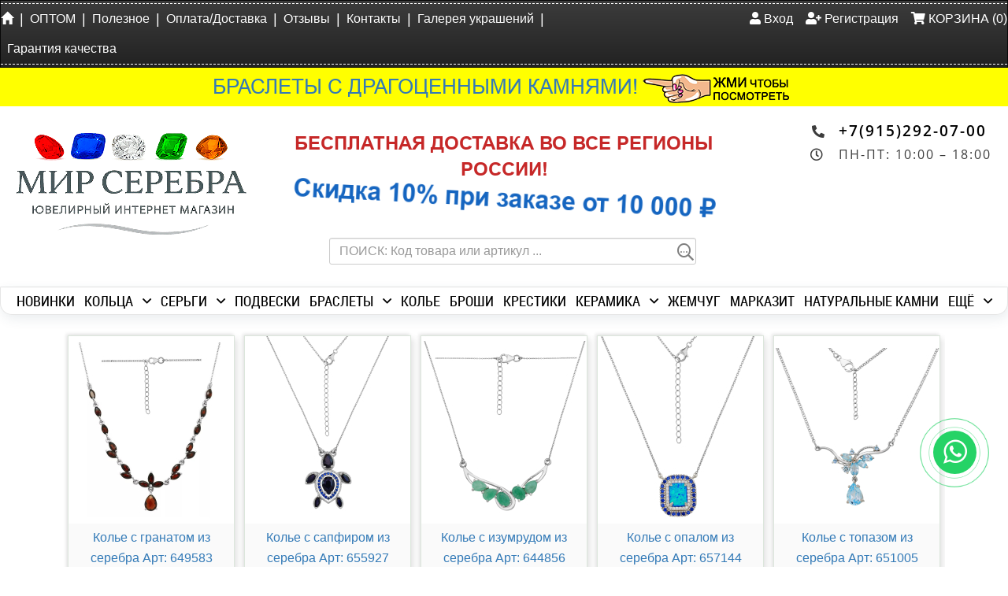

--- FILE ---
content_type: text/html; charset=UTF-8
request_url: https://mirserebra925.ru/vse-braslety/zelenyj-agat/braslet-s-zelenym-agatom-iz-serebra-art-623251.html
body_size: 26934
content:
<!DOCTYPE html>

<!--[if lt IE 7]>      <html lang="ru-RU" class="no-js lt-ie9 lt-ie8 lt-ie7"> <![endif]-->
<!--[if IE 7]>         <html lang="ru-RU" class="no-js lt-ie9 lt-ie8"> <![endif]-->
<!--[if IE 8]>         <html lang="ru-RU" class="no-js lt-ie9"> <![endif]-->
<!--[if gt IE 8]><!--> <html lang="ru-RU" class="no-js"> <!--<![endif]-->
<head>
	<meta name="viewport" content="width=device-width, initial-scale=1.0">
	<title>Купить украшение ‒ Браслет с зеленым агатом в интернет-магазине Mirserebra925.ru Арт: 623251</title>
	<meta charset="utf-8">
	<meta name="keywords" content="браслет из зеленого агата, купить браслет с зеленым агатом, серебряный браслет с зеленым агатом, браслет с зеленым агатом в серебре Арт: 623251">
	<meta name="description" content="Стильное и современное украшение ‒ Купить Браслет с зеленым агатом с доставкой по Москве и России в интернет-магазине Мир Серебра Mirserebra925.ru Арт: 623251">
	<meta name="owner" content="zakaz@mirserebra925.ru">
	<meta name="author" content="mirserebra925.ru">
	<meta name="revisit-after" content="4 days">
	<link rel="icon" href="https://mirserebra925.ru/favicon.ico" type="image/x-icon">
	<link rel="shortcut icon" href="https://mirserebra925.ru/favicon.ico" type="image/x-icon">
			<link rel="canonical" href="https://mirserebra925.ru/vse-braslety/zelenyj-agat/braslet-s-zelenym-agatom-iz-serebra-art-623251.html">
		<meta name="robots" content="index,follow">
	<script type="application/ld+json">
{
  "@context": "https://schema.org",
  "@type": "Store",
  "name": "Мир Серебра",
  "description": "Интернет-магазин ювелирных украшений из серебра 925 пробы. Скидки каждый день, бесплатная и быстрая доставка по всей России, тысячи украшений по низким ценам.",
  "url": "https://mirserebra925.ru",
  "logo": "https://mirserebra925.ru/logo.png",
  "image": "https://mirserebra925.ru/seo-banner.jpg",
  "telephone": "+79152920700",
  "email": "zakaz@mirserebra925.ru",
  "@id": "https://mirserebra925.ru/#store",
  "priceRange": "RUB",
  "address": {
    "@type": "PostalAddress",
    "addressCountry": "RU",
    "addressLocality": "Москва",
    "streetAddress": "ул. Сходненская, д. 56"
  },
  "openingHours": "Mo-Fr 10:00-18:00",
  "sameAs": [
    "https://vk.com/mir_serebra925",
    "https://instagram.com/mirserebra925",
    "https://www.facebook.com/mirserebra925/"
  ]
}
</script>

<meta property="og:type" content="website">
<meta property="og:title" content="Мир Серебра — украшения из серебра 925 по низким ценам">
<meta property="og:description" content="Скидки каждый день, бесплатная и быстрая доставка по всей России. Огромный выбор украшений из серебра 925 пробы.">
<meta property="og:url" content="https://mirserebra925.ru">
<meta property="og:image" content="https://mirserebra925.ru/seo-banner.jpg">
<meta property="og:site_name" content="Мир Серебра">

<meta name="twitter:card" content="summary_large_image">
<meta name="twitter:title" content="Мир Серебра — украшения из серебра 925 по низким ценам">
<meta name="twitter:description" content="Скидки каждый день, бесплатная и быстрая доставка по всей России. Каталог серебряных украшений 925 пробы.">
<meta name="twitter:image" content="https://mirserebra925.ru/seo-banner.jpg">
<meta name="twitter:site" content="@Mir_serebra925">

			<link rel="alternate" type="application/rss+xml" href="https://mirserebra925.ru/rss/newest.xml" title="Мир Серебра">
	
			<link rel="stylesheet" href="https://mirserebra925.ru/templates/customer/mirserebra/css/normalize-v8.css">
<link rel="stylesheet" href="https://mirserebra925.ru/templates/customer/mirserebra/_system_/libs/bootstrap-3.3.7/css/bootstrap.css">
<link rel="stylesheet" href="https://mirserebra925.ru/templates/customer/mirserebra/_system_/libs/bootstrap-3.3.7/css/bootstrap-theme.css">

<link rel="stylesheet" href="https://mirserebra925.ru/templates/customer/mirserebra/css/fonts.css">
<link rel="stylesheet" href="https://mirserebra925.ru/templates/customer/mirserebra/_system_/libs/fontawesome-pro/css/fontawesome.min.css">
<link rel="stylesheet" href="https://mirserebra925.ru/templates/customer/mirserebra/_system_/libs/fontawesome-pro/css/light.min.css">
<link rel="stylesheet" href="https://mirserebra925.ru/templates/customer/mirserebra/_system_/libs/fontawesome-pro/css/regular.min.css">
<link rel="stylesheet" href="https://mirserebra925.ru/templates/customer/mirserebra/_system_/libs/fontawesome-pro/css/solid.min.css">
<link rel="stylesheet" href="https://mirserebra925.ru/templates/customer/mirserebra/css/raleway.css">

<link rel="stylesheet" href="https://mirserebra925.ru/templates/customer/mirserebra/_system_/libs/fancybox-2.1.5/jquery.fancybox.css">
<link rel="stylesheet" href="https://mirserebra925.ru/templates/customer/mirserebra/_system_/libs/fancybox-2.1.5/helpers/jquery.fancybox-buttons.css">
<link rel="stylesheet" href="https://mirserebra925.ru/templates/customer/mirserebra/_system_/libs/fancybox-2.1.5/helpers/jquery.fancybox-thumbs.css">

<link rel="stylesheet" href="https://mirserebra925.ru/templates/customer/mirserebra/css/controls.css">
<link rel="stylesheet" href="https://mirserebra925.ru/templates/customer/mirserebra/_system_/libs/animate/css/animate.css">
<!-- Yamm3 menu -->
<link rel="stylesheet" href="https://mirserebra925.ru/templates/customer/mirserebra/_system_/libs/yamm/css/yamm.css">
<link rel="stylesheet" href="https://mirserebra925.ru/templates/customer/mirserebra/_system_/libs/slick/slick.css">
<link rel="stylesheet" href="https://mirserebra925.ru/templates/customer/mirserebra/_system_/libs/slick/slick-theme.css">		<script src="https://mirserebra925.ru/templates/customer/mirserebra/_system_/libs/modernizr/modernizr.js"></script>

<!--[if lt IE 9]>
<script src="https://mirserebra925.ru/templates/customer/mirserebra/_system_/libs/html5shiv/html5shiv.min.js"></script>
<script src="https://mirserebra925.ru/templates/customer/mirserebra/_system_/libs/respond/respond.min.js"></script>
<![endif]-->
<!--[if IE]>
<p>Пожалуйста, <a href="http://firefox.com">обновите ваш браузер</a> до новой версии.</p>
<![endif]-->
<script src="https://mirserebra925.ru/templates/customer/mirserebra/_system_/libs/jquery/jquery-1.11.1.min.js"></script>

<script type="text/javascript">var BASE_URL = "https://mirserebra925.ru/"; jQuery.support.cors = true;</script>
<script type="text/javascript">var $user_id = "2105595"</script><script type="text/javascript">var $user_device = "computer"; var $user_device_input = "approx"</script>
<script type="text/javascript">

if (window.innerWidth <= 768) {
  var $device = 'mobile';
}else{
  var $device = 'computer';
}
//alert($device+' - '+$user_device);
if ($user_device_input == 'approx' || $device != $user_device) {
  var $datax = {device: $device, session_user_id: $user_id}
  $.ajax({
    url: BASE_URL + 'modules/luckb_device/luckb_device_js.php',
    data: $datax,
    async: false,
    type: 'POST',
    success: function(data) {
      var dat = eval("(" + data + ")");
      if (dat=='OK') {
        var loc=document.location.href;
        location.href = loc;
      }
    }
  });
}


</script>

		

		<script type="text/javascript">var $style = "block";</script>			<link rel="stylesheet" href="https://mirserebra925.ru/templates/customer/mirserebra/css/stylesheet.css">
		<link rel="stylesheet" href="https://mirserebra925.ru/templates/customer/mirserebra/css/styles.css">
		<link rel="stylesheet" href="https://mirserebra925.ru/templates/customer/mirserebra/css/header.css">
		<link rel="stylesheet" href="https://mirserebra925.ru/templates/customer/mirserebra/css/footer.css">
		<link rel="stylesheet" href="https://mirserebra925.ru/templates/customer/mirserebra/css/printable.css">
	</head>
<body>

<link href="https://maxcdn.bootstrapcdn.com/font-awesome/4.7.0/css/font-awesome.min.css" rel="stylesheet">

	<div id="izmer"></div>
	<div style="width: 0px; height: 0px; overflow: hidden;" >
		<svg width="0" height="0">
	  <defs>
	    <filter id="sharpen">
				<feConvolveMatrix 
	  			order="3" 
				  kernelMatrix=" 0  -0.25   0 
				                -0.25  2  -0.25 
				                 0  -0.25   0">
				</feConvolveMatrix>
			<fecolormatrix type="saturate" values="1"   />
	   </filter>
	  </defs>      
	</svg>
	<svg width="0" height="0">
	  <defs>
	    <filter id="sharpen-logo">
				<feConvolveMatrix 
	  			order="3" 
				  kernelMatrix=" 0  -0.25   0 
				                -0.25  2  -0.25 
				                 0  -0.25   0">
				</feConvolveMatrix>
			<fecolormatrix type="saturate" values="2"   />
	   </filter>
	  </defs>      
	</svg>
	</div>

	<!-- Page site start -->

		<!-- Navbar top start -->
			<div class="sticky-0">
	<header>
<!-- Header top-panel start -->
<nav id="nav-top" class="navbar navbar-inverse mar-b-0 pad-tb-3" style="border-radius: 0;">
  <div class="container-fluid" style="border: 1px dashed white; border-left: 0;border-right: 0;">
		<div class="row">
			<div id="nav-size">
		    <div id="menu1" class="menu navbar">

<div class="col-xs-24 col-sm-24 col-md-14 col-lg-14">		    	
		    	<ul class="nav navbar-nav">
		    		<li class="home">
		    			<a href="https://mirserebra925.ru/"><span class="glyphicon glyphicon-home" aria-hidden="true"></span></a>
		    		</li>
		    		<li class="delim hidden-xs"><p>|</p></li><li ><a href="https://mirserebra925.ru/dlya-optovikov-article.html"> ОПТОМ</a></li><li class="delim hidden-xs"><p>|</p></li><li ><a href="https://mirserebra925.ru/articles.html"> Полезное</a></li><li class="delim hidden-xs"><p>|</p></li><li ><a href="https://mirserebra925.ru/oplata-article.html"> Оплата/Доставка</a></li><li class="delim hidden-xs"><p>|</p></li><li ><a href="https://mirserebra925.ru/reviews.html"> Отзывы</a></li><li class="delim hidden-xs"><p>|</p></li><li ><a href="https://mirserebra925.ru/contacts.html"> Контакты</a></li><li class="delim hidden-xs"><p>|</p></li><li ><a href="https://mirserebra925.ru/gallery.html"> Галерея украшений</a></li><li class="delim hidden-xs"><p>|</p></li><li ><a href="https://mirserebra925.ru/garantiya-kachestva-giis-dmdk-article.html"> Гарантия качества</a></li>
					</ul>
</div>

<div class="col-xs-24 col-sm-24 col-md-10 col-lg-10">
		    	<ul class="nav navbar-nav user-cart">
		        <li>
		        	<a id="u-vhod" href="#" class="popover-trigger user" data-popover="#sv-account-popover">
		        		<i class="fas fa-user"></i> Вход		        	</a>
		        </li>
								        <li>
		        	<a id="u-reg" href="https://mirserebra925.ru/ru/account/register.html">
		        		<i class="fas fa-user-plus"></i>
		        		Регистрация		        		 
		        	</a>
		        </li>
						
		        		        <li>
															<p id="p_cart_empty" class=" pad-r-0"> <span style="white-space: nowrap;"><i class="fas fa-shopping-cart"></i> КОРЗИНА (0)</span></p>
								<a id="a_cart_empty" href="#" class="popover-trigger sv-cart-box hidden pad-lr-0" data-popover="#sv-cart-popover"><i class="fas fa-cart-plus"></i>:<span style="white-space: nowrap;">(0)Тов.</span> 
<span class="head-price" style="white-space: nowrap;">на: 0 руб.</span></a>
													</li>
						<li>
							<!-- link flyer start -->
															<a id="flyer" class="block-cart-button-flyer  pad-lr-0 hidden" href="javascript:void(0);" onclick="CartBox.flyOn(); return false;" title="Плавающая корзина"><i class="fas fa-cart-arrow-down"></i></a>
																
							<!-- link-flyer end -->
			      </li>
			      			    </ul>
</div>

				</div><!--/.nav-collapse -->
			</div>
  	</div>
  </div>
</nav>

<!-- Header top-panel end -->

</header>
</div>		<!-- Navbar top end -->
	<div class="sub-body">
		<!-- Header page site start -->
			<header>
<div style="text-align: center; color: white; background: rgb(255, 255, 0); padding: 2.5px; font-family: roboto, arial, verdana;"><span style="font-size: 26px;"><a href="https://mirserebra925.ru/ves-katalog/braslety-s-dragocennymi-kamnyami/">БРАСЛЕТЫ С ДРАГОЦЕННЫМИ КАМНЯМИ!</a></span><font size="5"><a href="https://mirserebra925.ru/ves-katalog/braslety-s-dragocennymi-kamnyami/"><img src="https://mirserebra925.ru/uploads/fcke/P1.png" width="200" height="41" style="style=&quot;max-width: 99%; height: auto;" alt="" /></a></font></div>


<!-- Header mid panel start -->
<div class="row mid-panel">
	<div class="col-xs-9 col-sm-6 col-md-6 col-lg-6 box-log-pan">
		<div class="logo-panel pad-l-10 pad-t-5">
			<a href="https://mirserebra925.ru/"><img src="https://mirserebra925.ru/templates/customer/mirserebra/images/logo1.png" alt=""></a>
		</div>
	</div>

	<div class="visible-xs col-xs-15 box-con-dat">
    <div class="contact-data">	      
  	  <h6 class="telef">
  	  	<i class="fas fa-phone fa-flip-horizontal"></i> &nbsp; <a href="tel:+79152920700" style="white-space: nowrap; hyphens: none;">+7(915)292-07-00</a>
  	  </h6>
  	  <h6 class="work">
  	  	<i class="far fa-clock"></i> &nbsp; ПН-ПТ: 10:00 – 18:00
  	  </h6>
    </div>
	</div>


	<div class="hidden-xs col-sm-1 col-md-1 col-lg-1"></div>
	<div class="col-xs-24 col-sm-10 col-md-10 col-lg-10">
		<div class="row">
			<div class="info-text col-xs-24 col-sm-24 col-md-24 col-lg-24 text-center">
                       <h5 class="promo-text">
                            БЕСПЛАТНАЯ ДОСТАВКА ВО ВСЕ РЕГИОНЫ РОССИИ!<br>
                            <span>Скидка 10% при заказе от 10 000 ₽</span>
                       </h5>		
		    </div>
		</div>
				<div class="row">
			<div class="hidden-xs col-sm-1 col-md-1 col-lg-2"></div>
				  <div class="search-box col-xs-24 col-sm-22 col-md-22 col-lg-21">
				  	<form class="form-horizontal" role="search" action="https://mirserebra925.ru/ru/psearch/results-p1.html" onsubmit="BlockUI('Операция выполняется', 'Пожалуйста, подождите...');return true;" method="post">
				  		<input type="hidden" name="submitted" value="Y">
							<input type="hidden" name="only_caption" value="Y">
					    <div class="input-group width-100">
					      <input id="inp-find" type="text" class="form-control" style="border-radius: 3px;" name="name" value="" maxlength="254" placeholder="ПОИСК: Код товара или артикул ...">
					      <span id="box-find" class="input-group-btn">
					        <button id="ico-find" class="btn btn-search bor-no" type="submit">
					        	<i class="far fa-search fa-lg"></i>
					        </button>
					      </span>
					    </div><!-- /input-group -->
				  	</form>

				  </div><!-- /.col-lg-6 -->
			<div class="hidden-xs col-sm-1 col-md-1 col-lg-1"></div>
		</div>
			</div>
	<div class="hidden-xs col-sm-1 col-md-1 col-lg-1"></div>
	<div class="hidden-xs col-sm-6 col-md-6 col-lg-6 box-con-dat">
    <div class="contact-data">	      
  	  <h6 class="telef">
  	  	<i class="fas fa-phone fa-flip-horizontal"></i> &nbsp; <a href="tel:+79152920700" style="white-space: nowrap; hyphens: none;">+7(915)292-07-00</a>
  	  </h6>
  	  <h6 class="work">
  	  	<i class="far fa-clock"></i> &nbsp; ПН-ПТ: 10:00 – 18:00
  	  </h6>
    </div>
	</div>
</div>
<!-- Header mid panel end -->
</header>
<!-- Header down panel start -->
<div class="sticky-2">
<header>
<div class="navbar navbar-default yamm" style="background: white;">

  <div class="container-fluid">
  	<div class="row">
			<div class="col-xs-24 col-sm-24 col-md-24 col-lg-24">
			  <div id="navbar-collapse-1" class="navbar">
	      	<ul class="nav navbar-nav inline-flex pad-l-0" style="float: none;">
								        															<li>
									<a href="https://mirserebra925.ru/novinki/" class="caption-menu-link">
				        		НОВИНКИ
				        	</a>
								</li>
			        		        															<li>
									<a href="https://mirserebra925.ru/vse-kolca/" class="caption-menu-link">
				        		КОЛЬЦА
				        	</a>
								</li>
				        <li class="dropdown yamm-fw">
				        	<a href="https://mirserebra925.ru/vse-kolca/" data-toggle="dropdown" class="dropdown-toggle caption-menu-link" aria-expanded="false">
				        		<i class="far fa-angle-down"></i>
				        	</a>
	                <ul class="dropdown-menu">
	                  <li>
	                    <div class="yamm-content">
	                      <ul class="media-list inline-flex">
		                			                        <li class="col-xs-8 col-sm-8 col-md-6 col-lg-4 media">
	                        	<a href="https://mirserebra925.ru/vse-kolca/avantyurin/">
	                        		<img src="https://mirserebra925.ru/var/cache/images/category/f3/6f/f36f085cb4ec8c1ccc42d1e906c170d5-40x40.jpg" width=40 height="40" alt="Авантюрин" class="media-object mar-r-10">Авантюрин
	                        	</a>
	                          
	                        </li>
		                			                        <li class="col-xs-8 col-sm-8 col-md-6 col-lg-4 media">
	                        	<a href="https://mirserebra925.ru/vse-kolca/agat/">
	                        		<img src="https://mirserebra925.ru/var/cache/images/category/4d/53/4d5336fbb0bab5adbee119c60ef8d400-40x40.jpg" width=40 height="40" alt="Агат" class="media-object mar-r-10">Агат
	                        	</a>
	                          
	                        </li>
		                			                        <li class="col-xs-8 col-sm-8 col-md-6 col-lg-4 media">
	                        	<a href="https://mirserebra925.ru/vse-kolca/akvamarin/">
	                        		<img src="https://mirserebra925.ru/var/cache/images/category/0c/aa/0caa61a900faa835a7f136f1e802e8e9-40x40.jpg" width=40 height="40" alt="Аквамарин" class="media-object mar-r-10">Аквамарин
	                        	</a>
	                          
	                        </li>
		                			                        <li class="col-xs-8 col-sm-8 col-md-6 col-lg-4 media">
	                        	<a href="https://mirserebra925.ru/vse-kolca/aleksandrit/">
	                        		<img src="https://mirserebra925.ru/var/cache/images/category/8c/e3/8ce3429eea54637d6797f9fc69fb5cd9-40x40.jpg" width=40 height="40" alt="Александрит" class="media-object mar-r-10">Александрит
	                        	</a>
	                          
	                        </li>
		                			                        <li class="col-xs-8 col-sm-8 col-md-6 col-lg-4 media">
	                        	<a href="https://mirserebra925.ru/vse-kolca/amazonit/">
	                        		<img src="https://mirserebra925.ru/var/cache/images/category/43/1b/431b84545d67f5e23dd20c5d470a2b55-40x40.jpg" width=40 height="40" alt="Амазонит" class="media-object mar-r-10">Амазонит
	                        	</a>
	                          
	                        </li>
		                			                        <li class="col-xs-8 col-sm-8 col-md-6 col-lg-4 media">
	                        	<a href="https://mirserebra925.ru/vse-kolca/ametist/">
	                        		<img src="https://mirserebra925.ru/var/cache/images/category/43/59/4359d73f889794fed99725d81dbbc3ad-40x40.jpg" width=40 height="40" alt="Аметист" class="media-object mar-r-10">Аметист
	                        	</a>
	                          
	                        </li>
		                			                        <li class="col-xs-8 col-sm-8 col-md-6 col-lg-4 media">
	                        	<a href="https://mirserebra925.ru/vse-kolca/ametrin/">
	                        		<img src="https://mirserebra925.ru/var/cache/images/category/7d/96/7d9687e4754f04c6ab9a9ae7517e073b-40x40.jpg" width=40 height="40" alt="Аметрин" class="media-object mar-r-10">Аметрин
	                        	</a>
	                          
	                        </li>
		                			                        <li class="col-xs-8 col-sm-8 col-md-6 col-lg-4 media">
	                        	<a href="https://mirserebra925.ru/vse-kolca/beskamenka/">
	                        		<img src="https://mirserebra925.ru/var/cache/images/category/19/16/1916156b23c6547e92ac22af4ed72147-40x40.jpg" width=40 height="40" alt="Бескаменка" class="media-object mar-r-10">Бескаменка
	                        	</a>
	                          
	                        </li>
		                			                        <li class="col-xs-8 col-sm-8 col-md-6 col-lg-4 media">
	                        	<a href="https://mirserebra925.ru/vse-kolca/biryuza/">
	                        		<img src="https://mirserebra925.ru/var/cache/images/category/09/c4/09c4094edcb60058ab424dd398be81d3-40x40.jpg" width=40 height="40" alt="Бирюза" class="media-object mar-r-10">Бирюза
	                        	</a>
	                          
	                        </li>
		                			                        <li class="col-xs-8 col-sm-8 col-md-6 col-lg-4 media">
	                        	<a href="https://mirserebra925.ru/vse-kolca/granat/">
	                        		<img src="https://mirserebra925.ru/var/cache/images/category/b8/1a/b81ac56acd6285ebb3387880d4c891c4-40x40.jpg" width=40 height="40" alt="Гранат" class="media-object mar-r-10">Гранат
	                        	</a>
	                          
	                        </li>
		                			                        <li class="col-xs-8 col-sm-8 col-md-6 col-lg-4 media">
	                        	<a href="https://mirserebra925.ru/vse-kolca/zhadeit/">
	                        		<img src="https://mirserebra925.ru/var/cache/images/category/d7/82/d78240146759946db6bd866be7e049b7-40x40.jpg" width=40 height="40" alt="Жадеит" class="media-object mar-r-10">Жадеит
	                        	</a>
	                          
	                        </li>
		                			                        <li class="col-xs-8 col-sm-8 col-md-6 col-lg-4 media">
	                        	<a href="https://mirserebra925.ru/vse-kolca/zhemchug/">
	                        		<img src="https://mirserebra925.ru/var/cache/images/category/5e/fe/5efe482f85aaa16a5cca12b0b3f4ffab-40x40.jpg" width=40 height="40" alt="Жемчуг" class="media-object mar-r-10">Жемчуг
	                        	</a>
	                          
	                        </li>
		                			                        <li class="col-xs-8 col-sm-8 col-md-6 col-lg-4 media">
	                        	<a href="https://mirserebra925.ru/vse-kolca/zelenyj-agat/">
	                        		<img src="https://mirserebra925.ru/var/cache/images/category/ec/91/ec91351fb4899898d89192c49de8c1d1-40x40.jpg" width=40 height="40" alt="Зеленый агат" class="media-object mar-r-10">Зеленый агат
	                        	</a>
	                          
	                        </li>
		                			                        <li class="col-xs-8 col-sm-8 col-md-6 col-lg-4 media">
	                        	<a href="https://mirserebra925.ru/vse-kolca/zelenyj-ametist/">
	                        		<img src="https://mirserebra925.ru/var/cache/images/category/80/78/8078567ae035ff5682ae9310ddb797aa-40x40.jpg" width=40 height="40" alt="Зеленый аметист" class="media-object mar-r-10">Зеленый аметист
	                        	</a>
	                          
	                        </li>
		                			                        <li class="col-xs-8 col-sm-8 col-md-6 col-lg-4 media">
	                        	<a href="https://mirserebra925.ru/vse-kolca/izumrud/">
	                        		<img src="https://mirserebra925.ru/var/cache/images/category/8a/12/8a1236a8ab339ce32c48fc7327228302-40x40.jpg" width=40 height="40" alt="Изумруд" class="media-object mar-r-10">Изумруд
	                        	</a>
	                          
	                        </li>
		                			                        <li class="col-xs-8 col-sm-8 col-md-6 col-lg-4 media">
	                        	<a href="https://mirserebra925.ru/vse-kolca/kvarc/">
	                        		<img src="https://mirserebra925.ru/var/cache/images/category/66/ae/66ae1388975483c51a4a0a5bd162f898-40x40.jpg" width=40 height="40" alt="Кварц" class="media-object mar-r-10">Кварц
	                        	</a>
	                          
	                        </li>
		                			                        <li class="col-xs-8 col-sm-8 col-md-6 col-lg-4 media">
	                        	<a href="https://mirserebra925.ru/vse-kolca/keramika/">
	                        		<img src="https://mirserebra925.ru/var/cache/images/category/57/5e/575e8b14d304b7d44e6a153448ab6a06-40x40.jpg" width=40 height="40" alt="Керамика" class="media-object mar-r-10">Керамика
	                        	</a>
	                          
	                        </li>
		                			                        <li class="col-xs-8 col-sm-8 col-md-6 col-lg-4 media">
	                        	<a href="https://mirserebra925.ru/vse-kolca/kianit/">
	                        		<img src="https://mirserebra925.ru/var/cache/images/category/24/62/246237109ad180c4440ec1a322e12093-40x40.jpg" width=40 height="40" alt="Кианит" class="media-object mar-r-10">Кианит
	                        	</a>
	                          
	                        </li>
		                			                        <li class="col-xs-8 col-sm-8 col-md-6 col-lg-4 media">
	                        	<a href="https://mirserebra925.ru/vse-kolca/korall/">
	                        		<img src="https://mirserebra925.ru/var/cache/images/category/b4/e7/b4e7a06c507f25ff9c0ab44983e2f602-40x40.jpg" width=40 height="40" alt="Коралл" class="media-object mar-r-10">Коралл
	                        	</a>
	                          
	                        </li>
		                			                        <li class="col-xs-8 col-sm-8 col-md-6 col-lg-4 media">
	                        	<a href="https://mirserebra925.ru/vse-kolca/labradorit/">
	                        		<img src="https://mirserebra925.ru/var/cache/images/category/02/d5/02d5e339ffc3f38e3baecc9df008aafb-40x40.jpg" width=40 height="40" alt="Лабрадорит" class="media-object mar-r-10">Лабрадорит
	                        	</a>
	                          
	                        </li>
		                			                        <li class="col-xs-8 col-sm-8 col-md-6 col-lg-4 media">
	                        	<a href="https://mirserebra925.ru/vse-kolca/lazurit/">
	                        		<img src="https://mirserebra925.ru/var/cache/images/category/74/07/74077ccfda60ea53d6101ea712ca82cb-40x40.jpg" width=40 height="40" alt="Лазурит" class="media-object mar-r-10">Лазурит
	                        	</a>
	                          
	                        </li>
		                			                        <li class="col-xs-8 col-sm-8 col-md-6 col-lg-4 media">
	                        	<a href="https://mirserebra925.ru/vse-kolca/larimar/">
	                        		<img src="https://mirserebra925.ru/var/cache/images/category/6d/9c/6d9c8d11b85b55226dd7f0c02b390049-40x40.jpg" width=40 height="40" alt="Ларимар" class="media-object mar-r-10">Ларимар
	                        	</a>
	                          
	                        </li>
		                			                        <li class="col-xs-8 col-sm-8 col-md-6 col-lg-4 media">
	                        	<a href="https://mirserebra925.ru/vse-kolca/limonnyj-topaz/">
	                        		<img src="https://mirserebra925.ru/var/cache/images/category/2a/1f/2a1f4babe4727e0fa52c315cd2c2f264-40x40.jpg" width=40 height="40" alt="Лимонный топаз" class="media-object mar-r-10">Лимонный топаз
	                        	</a>
	                          
	                        </li>
		                			                        <li class="col-xs-8 col-sm-8 col-md-6 col-lg-4 media">
	                        	<a href="https://mirserebra925.ru/vse-kolca/londonskij-topaz/">
	                        		<img src="https://mirserebra925.ru/var/cache/images/category/30/86/308673456f05a53983077e42b5aa5324-40x40.jpg" width=40 height="40" alt="Лондонский топаз" class="media-object mar-r-10">Лондонский топаз
	                        	</a>
	                          
	                        </li>
		                			                        <li class="col-xs-8 col-sm-8 col-md-6 col-lg-4 media">
	                        	<a href="https://mirserebra925.ru/vse-kolca/lunnyj-kamen/">
	                        		<img src="https://mirserebra925.ru/var/cache/images/category/01/24/01248784851ab8e19b81245330f396bb-40x40.jpg" width=40 height="40" alt="Лунный камень" class="media-object mar-r-10">Лунный камень
	                        	</a>
	                          
	                        </li>
		                			                        <li class="col-xs-8 col-sm-8 col-md-6 col-lg-4 media">
	                        	<a href="https://mirserebra925.ru/vse-kolca/malahit/">
	                        		<img src="https://mirserebra925.ru/var/cache/images/category/75/20/7520fafd1af3d6ce81bd1ecc33a14357-40x40.jpg" width=40 height="40" alt="Малахит" class="media-object mar-r-10">Малахит
	                        	</a>
	                          
	                        </li>
		                			                        <li class="col-xs-8 col-sm-8 col-md-6 col-lg-4 media">
	                        	<a href="https://mirserebra925.ru/vse-kolca/markazit/">
	                        		<img src="https://mirserebra925.ru/var/cache/images/category/bf/14/bf142c58f899838d7434a06e8fe95f9a-40x40.jpg" width=40 height="40" alt="Марказит" class="media-object mar-r-10">Марказит
	                        	</a>
	                          
	                        </li>
		                			                        <li class="col-xs-8 col-sm-8 col-md-6 col-lg-4 media">
	                        	<a href="https://mirserebra925.ru/vse-kolca/miksy/">
	                        		<img src="https://mirserebra925.ru/var/cache/images/category/05/e4/05e46e424e2d40200df055f705213f1d-40x40.jpg" width=40 height="40" alt="Миксы" class="media-object mar-r-10">Миксы
	                        	</a>
	                          
	                        </li>
		                			                        <li class="col-xs-8 col-sm-8 col-md-6 col-lg-4 media">
	                        	<a href="https://mirserebra925.ru/vse-kolca/mistik/">
	                        		<img src="https://mirserebra925.ru/var/cache/images/category/13/d1/13d1680cd50c06be9319f06d0f3e6253-40x40.jpg" width=40 height="40" alt="Мистик кварц" class="media-object mar-r-10">Мистик кварц
	                        	</a>
	                          
	                        </li>
		                			                        <li class="col-xs-8 col-sm-8 col-md-6 col-lg-4 media">
	                        	<a href="https://mirserebra925.ru/vse-kolca/morganit/">
	                        		<img src="https://mirserebra925.ru/var/cache/images/category/30/b7/30b76f248d9dcfaa2e8b8c79ec5d0486-40x40.jpg" width=40 height="40" alt="Морганит" class="media-object mar-r-10">Морганит
	                        	</a>
	                          
	                        </li>
		                			                        <li class="col-xs-8 col-sm-8 col-md-6 col-lg-4 media">
	                        	<a href="https://mirserebra925.ru/vse-kolca/nefrit/">
	                        		<img src="https://mirserebra925.ru/var/cache/images/category/74/0e/740ec213fb899876df2b06beb16c7a74-40x40.jpg" width=40 height="40" alt="Нефрит" class="media-object mar-r-10">Нефрит
	                        	</a>
	                          
	                        </li>
		                			                        <li class="col-xs-8 col-sm-8 col-md-6 col-lg-4 media">
	                        	<a href="https://mirserebra925.ru/vse-kolca/olivkovaya-shpinel/">
	                        		<img src="https://mirserebra925.ru/var/cache/images/category/cd/e1/cde17be37063ed41f4184f1171c4a4be-40x40.jpg" width=40 height="40" alt="Оливковая шпинель" class="media-object mar-r-10">Оливковая шпинель
	                        	</a>
	                          
	                        </li>
		                			                        <li class="col-xs-8 col-sm-8 col-md-6 col-lg-4 media">
	                        	<a href="https://mirserebra925.ru/vse-kolca/oniks/">
	                        		<img src="https://mirserebra925.ru/var/cache/images/category/ce/9b/ce9bdb45570c3bcfe675c9e2a7f28de7-40x40.jpg" width=40 height="40" alt="Оникс" class="media-object mar-r-10">Оникс
	                        	</a>
	                          
	                        </li>
		                			                        <li class="col-xs-8 col-sm-8 col-md-6 col-lg-4 media">
	                        	<a href="https://mirserebra925.ru/vse-kolca/opal/">
	                        		<img src="https://mirserebra925.ru/var/cache/images/category/e3/13/e313aae71d4efefb32652d8ffebb1b03-40x40.jpg" width=40 height="40" alt="Опал" class="media-object mar-r-10">Опал
	                        	</a>
	                          
	                        </li>
		                			                        <li class="col-xs-8 col-sm-8 col-md-6 col-lg-4 media">
	                        	<a href="https://mirserebra925.ru/vse-kolca/perlamutr/">
	                        		<img src="https://mirserebra925.ru/var/cache/images/category/95/46/954641132ed35bf380623e097c242581-40x40.jpg" width=40 height="40" alt="Перламутр" class="media-object mar-r-10">Перламутр
	                        	</a>
	                          
	                        </li>
		                			                        <li class="col-xs-8 col-sm-8 col-md-6 col-lg-4 media">
	                        	<a href="https://mirserebra925.ru/vse-kolca/peridot/">
	                        		<img src="https://mirserebra925.ru/var/cache/images/category/cf/58/cf58623c32523ce4d94c0aa3a4028c5a-40x40.jpg" width=40 height="40" alt="Перидот (хризолит)" class="media-object mar-r-10">Перидот (хризолит)
	                        	</a>
	                          
	                        </li>
		                			                        <li class="col-xs-8 col-sm-8 col-md-6 col-lg-4 media">
	                        	<a href="https://mirserebra925.ru/vse-kolca/praziolit-kvarc/">
	                        		<img src="https://mirserebra925.ru/var/cache/images/category/36/f6/36f6cc3ef99ca3abb66ae4e6c7c369a0-40x40.jpg" width=40 height="40" alt="Празиолит кварц" class="media-object mar-r-10">Празиолит кварц
	                        	</a>
	                          
	                        </li>
		                			                        <li class="col-xs-8 col-sm-8 col-md-6 col-lg-4 media">
	                        	<a href="https://mirserebra925.ru/vse-kolca/raduzhnyj-kvarc/">
	                        		<img src="https://mirserebra925.ru/var/cache/images/category/45/fc/45fcc95e2d012a63fc6001e9309b080c-40x40.jpg" width=40 height="40" alt="Радужный кварц" class="media-object mar-r-10">Радужный кварц
	                        	</a>
	                          
	                        </li>
		                			                        <li class="col-xs-8 col-sm-8 col-md-6 col-lg-4 media">
	                        	<a href="https://mirserebra925.ru/vse-kolca/rauhtopaz/">
	                        		<img src="https://mirserebra925.ru/var/cache/images/category/3b/37/3b375a4ed1871192b1b69a08c6cf1aa4-40x40.jpg" width=40 height="40" alt="Раухтопаз" class="media-object mar-r-10">Раухтопаз
	                        	</a>
	                          
	                        </li>
		                			                        <li class="col-xs-8 col-sm-8 col-md-6 col-lg-4 media">
	                        	<a href="https://mirserebra925.ru/vse-kolca/rodolit/">
	                        		<img src="https://mirserebra925.ru/var/cache/images/category/c8/d2/c8d295614a43a5f0c38b33b04b77ca02-40x40.jpg" width=40 height="40" alt="Родолит" class="media-object mar-r-10">Родолит
	                        	</a>
	                          
	                        </li>
		                			                        <li class="col-xs-8 col-sm-8 col-md-6 col-lg-4 media">
	                        	<a href="https://mirserebra925.ru/vse-kolca/rozovyj-kvarc/">
	                        		<img src="https://mirserebra925.ru/var/cache/images/category/27/da/27da33fa51e630e4be6438cfc43b0671-40x40.jpg" width=40 height="40" alt="Розовый кварц" class="media-object mar-r-10">Розовый кварц
	                        	</a>
	                          
	                        </li>
		                			                        <li class="col-xs-8 col-sm-8 col-md-6 col-lg-4 media">
	                        	<a href="https://mirserebra925.ru/vse-kolca/rubin/">
	                        		<img src="https://mirserebra925.ru/var/cache/images/category/5f/ca/5fcac15fef1c3eeefebcf77db9432fa5-40x40.jpg" width=40 height="40" alt="Рубин" class="media-object mar-r-10">Рубин
	                        	</a>
	                          
	                        </li>
		                			                        <li class="col-xs-8 col-sm-8 col-md-6 col-lg-4 media">
	                        	<a href="https://mirserebra925.ru/vse-kolca/sapfir/">
	                        		<img src="https://mirserebra925.ru/var/cache/images/category/d2/ff/d2ff88b07be57008ff365ea4c98bad57-40x40.jpg" width=40 height="40" alt="Сапфир" class="media-object mar-r-10">Сапфир
	                        	</a>
	                          
	                        </li>
		                			                        <li class="col-xs-8 col-sm-8 col-md-6 col-lg-4 media">
	                        	<a href="https://mirserebra925.ru/vse-kolca/serdolik/">
	                        		<img src="https://mirserebra925.ru/var/cache/images/category/22/c2/22c271923c2dca905fe96f70b9187b02-40x40.jpg" width=40 height="40" alt="Сердолик" class="media-object mar-r-10">Сердолик
	                        	</a>
	                          
	                        </li>
		                			                        <li class="col-xs-8 col-sm-8 col-md-6 col-lg-4 media">
	                        	<a href="https://mirserebra925.ru/vse-kolca/sultanit/">
	                        		<img src="https://mirserebra925.ru/var/cache/images/category/66/cc/66cc5e7b72c557d272e8204230f6e8fa-40x40.jpg" width=40 height="40" alt="Султанит" class="media-object mar-r-10">Султанит
	                        	</a>
	                          
	                        </li>
		                			                        <li class="col-xs-8 col-sm-8 col-md-6 col-lg-4 media">
	                        	<a href="https://mirserebra925.ru/vse-kolca/tanzanit/">
	                        		<img src="https://mirserebra925.ru/var/cache/images/category/b0/d4/b0d40177cfc896b84d97c470d0fa88c5-40x40.jpg" width=40 height="40" alt="Танзанит" class="media-object mar-r-10">Танзанит
	                        	</a>
	                          
	                        </li>
		                			                        <li class="col-xs-8 col-sm-8 col-md-6 col-lg-4 media">
	                        	<a href="https://mirserebra925.ru/vse-kolca/tigrovyj-glaz/">
	                        		<img src="https://mirserebra925.ru/var/cache/images/category/36/92/36928b680ab9b93720d81de2ebea700a-40x40.jpg" width=40 height="40" alt="Тигровый глаз" class="media-object mar-r-10">Тигровый глаз
	                        	</a>
	                          
	                        </li>
		                			                        <li class="col-xs-8 col-sm-8 col-md-6 col-lg-4 media">
	                        	<a href="https://mirserebra925.ru/vse-kolca/topaz/">
	                        		<img src="https://mirserebra925.ru/var/cache/images/category/17/fe/17feb57bf95fd4cbb0df51dc7cdbab3c-40x40.jpg" width=40 height="40" alt="Топаз" class="media-object mar-r-10">Топаз
	                        	</a>
	                          
	                        </li>
		                			                        <li class="col-xs-8 col-sm-8 col-md-6 col-lg-4 media">
	                        	<a href="https://mirserebra925.ru/vse-kolca/turmalin/">
	                        		<img src="https://mirserebra925.ru/var/cache/images/category/ad/96/ad96ab97ec7ae5449ebff1dc5a0c7ea6-40x40.jpg" width=40 height="40" alt="Турмалин" class="media-object mar-r-10">Турмалин
	                        	</a>
	                          
	                        </li>
		                			                        <li class="col-xs-8 col-sm-8 col-md-6 col-lg-4 media">
	                        	<a href="https://mirserebra925.ru/vse-kolca/hrizopraz/">
	                        		<img src="https://mirserebra925.ru/var/cache/images/category/df/4e/df4e772a5e933893b6e125b0098d35bd-40x40.jpg" width=40 height="40" alt="Хризопраз" class="media-object mar-r-10">Хризопраз
	                        	</a>
	                          
	                        </li>
		                			                        <li class="col-xs-8 col-sm-8 col-md-6 col-lg-4 media">
	                        	<a href="https://mirserebra925.ru/vse-kolca/cirkon/">
	                        		<img src="https://mirserebra925.ru/var/cache/images/category/e3/3e/e33efc52f9a436230892176450748c81-40x40.jpg" width=40 height="40" alt="Циркон" class="media-object mar-r-10">Циркон
	                        	</a>
	                          
	                        </li>
		                			                        <li class="col-xs-8 col-sm-8 col-md-6 col-lg-4 media">
	                        	<a href="https://mirserebra925.ru/vse-kolca/citrin/">
	                        		<img src="https://mirserebra925.ru/var/cache/images/category/85/07/8507a97e211080a08e0e93ae83c76ce2-40x40.jpg" width=40 height="40" alt="Цитрин" class="media-object mar-r-10">Цитрин
	                        	</a>
	                          
	                        </li>
		                			                        <li class="col-xs-8 col-sm-8 col-md-6 col-lg-4 media">
	                        	<a href="https://mirserebra925.ru/vse-kolca/coizit/">
	                        		<img src="https://mirserebra925.ru/var/cache/images/category/18/29/182949e083c8b02126888ee6769d63b2-40x40.jpg" width=40 height="40" alt="Цоизит" class="media-object mar-r-10">Цоизит
	                        	</a>
	                          
	                        </li>
		                			                        <li class="col-xs-8 col-sm-8 col-md-6 col-lg-4 media">
	                        	<a href="https://mirserebra925.ru/vse-kolca/charoit/">
	                        		<img src="https://mirserebra925.ru/var/cache/images/category/c8/2e/c82e539a1fbdce82c3a6e6ed4f536e13-40x40.jpg" width=40 height="40" alt="Чароит" class="media-object mar-r-10">Чароит
	                        	</a>
	                          
	                        </li>
		                			                        <li class="col-xs-8 col-sm-8 col-md-6 col-lg-4 media">
	                        	<a href="https://mirserebra925.ru/vse-kolca/emal/">
	                        		<img src="https://mirserebra925.ru/var/cache/images/category/42/99/42994e9548d00d374ea38d311127e68d-40x40.jpg" width=40 height="40" alt="Эмаль" class="media-object mar-r-10">Эмаль
	                        	</a>
	                          
	                        </li>
		                			                        <li class="col-xs-8 col-sm-8 col-md-6 col-lg-4 media">
	                        	<a href="https://mirserebra925.ru/vse-kolca/yantar/">
	                        		<img src="https://mirserebra925.ru/var/cache/images/category/18/41/18418019bb8603c86059d2e3212b2d64-40x40.jpg" width=40 height="40" alt="Янтарь" class="media-object mar-r-10">Янтарь
	                        	</a>
	                          
	                        </li>
		                			                        <li class="col-xs-8 col-sm-8 col-md-6 col-lg-4 media">
	                        	<a href="https://mirserebra925.ru/vse-kolca/yashma/">
	                        		<img src="https://mirserebra925.ru/var/cache/images/category/40/7f/407f03fcf66636628215da79002634e4-40x40.jpg" width=40 height="40" alt="Яшма" class="media-object mar-r-10">Яшма
	                        	</a>
	                          
	                        </li>
		                			                      </ul>
	                    </div>
	                  </li>
	                </ul>        
				        </li>
			        		        															<li>
									<a href="https://mirserebra925.ru/vse-sergi/" class="caption-menu-link">
				        		СЕРЬГИ
				        	</a>
								</li>
				        <li class="dropdown yamm-fw">
				        	<a href="https://mirserebra925.ru/vse-sergi/" data-toggle="dropdown" class="dropdown-toggle caption-menu-link" aria-expanded="false">
				        		<i class="far fa-angle-down"></i>
				        	</a>
	                <ul class="dropdown-menu">
	                  <li>
	                    <div class="yamm-content">
	                      <ul class="media-list inline-flex">
		                			                        <li class="col-xs-8 col-sm-8 col-md-6 col-lg-4 media">
	                        	<a href="https://mirserebra925.ru/vse-sergi/avantyurin/">
	                        		<img src="https://mirserebra925.ru/var/cache/images/category/b1/4d/b14ddaead4d58dec1879fdfd1d94049a-40x40.jpg" width=40 height="40" alt="Авантюрин" class="media-object mar-r-10">Авантюрин
	                        	</a>
	                          
	                        </li>
		                			                        <li class="col-xs-8 col-sm-8 col-md-6 col-lg-4 media">
	                        	<a href="https://mirserebra925.ru/vse-sergi/agat/">
	                        		<img src="https://mirserebra925.ru/var/cache/images/category/72/04/7204dbbb34be1aa93e9f6d522054f3da-40x40.jpg" width=40 height="40" alt="Агат" class="media-object mar-r-10">Агат
	                        	</a>
	                          
	                        </li>
		                			                        <li class="col-xs-8 col-sm-8 col-md-6 col-lg-4 media">
	                        	<a href="https://mirserebra925.ru/vse-sergi/akvamarin/">
	                        		<img src="https://mirserebra925.ru/var/cache/images/category/f2/ae/f2ae8a15d01a83378ad5c4637f1fe8cd-40x40.jpg" width=40 height="40" alt="Аквамарин" class="media-object mar-r-10">Аквамарин
	                        	</a>
	                          
	                        </li>
		                			                        <li class="col-xs-8 col-sm-8 col-md-6 col-lg-4 media">
	                        	<a href="https://mirserebra925.ru/vse-sergi/aleksandrit/">
	                        		<img src="https://mirserebra925.ru/var/cache/images/category/35/24/35248c84ff094e2ccfd0a9a1f849a459-40x40.jpg" width=40 height="40" alt="Александрит" class="media-object mar-r-10">Александрит
	                        	</a>
	                          
	                        </li>
		                			                        <li class="col-xs-8 col-sm-8 col-md-6 col-lg-4 media">
	                        	<a href="https://mirserebra925.ru/vse-sergi/amazonit/">
	                        		<img src="https://mirserebra925.ru/var/cache/images/category/11/32/1132e38459a8733bb5c93dbdede29c49-40x40.jpg" width=40 height="40" alt="Амазонит" class="media-object mar-r-10">Амазонит
	                        	</a>
	                          
	                        </li>
		                			                        <li class="col-xs-8 col-sm-8 col-md-6 col-lg-4 media">
	                        	<a href="https://mirserebra925.ru/vse-sergi/ametist/">
	                        		<img src="https://mirserebra925.ru/var/cache/images/category/c2/7f/c27fda142c5df4f24d767d9edd200bc6-40x40.jpg" width=40 height="40" alt="Аметист" class="media-object mar-r-10">Аметист
	                        	</a>
	                          
	                        </li>
		                			                        <li class="col-xs-8 col-sm-8 col-md-6 col-lg-4 media">
	                        	<a href="https://mirserebra925.ru/vse-sergi/ametrin/">
	                        		<img src="https://mirserebra925.ru/var/cache/images/category/cd/b1/cdb13f7980cfbd9b8984d0ee0432ceec-40x40.jpg" width=40 height="40" alt="Аметрин" class="media-object mar-r-10">Аметрин
	                        	</a>
	                          
	                        </li>
		                			                        <li class="col-xs-8 col-sm-8 col-md-6 col-lg-4 media">
	                        	<a href="https://mirserebra925.ru/vse-sergi/beskamenka/">
	                        		<img src="https://mirserebra925.ru/var/cache/images/category/4d/79/4d799c121e7f01848a34a94073d343bb-40x40.jpg" width=40 height="40" alt="Бескаменка" class="media-object mar-r-10">Бескаменка
	                        	</a>
	                          
	                        </li>
		                			                        <li class="col-xs-8 col-sm-8 col-md-6 col-lg-4 media">
	                        	<a href="https://mirserebra925.ru/vse-sergi/biryuza/">
	                        		<img src="https://mirserebra925.ru/var/cache/images/category/c9/21/c9211578047d23cd32e7cc9c18f42cd9-40x40.jpg" width=40 height="40" alt="Бирюза" class="media-object mar-r-10">Бирюза
	                        	</a>
	                          
	                        </li>
		                			                        <li class="col-xs-8 col-sm-8 col-md-6 col-lg-4 media">
	                        	<a href="https://mirserebra925.ru/vse-sergi/granat/">
	                        		<img src="https://mirserebra925.ru/var/cache/images/category/72/ed/72edbdfc3e014c85dfc199ad32a715a1-40x40.jpg" width=40 height="40" alt="Гранат" class="media-object mar-r-10">Гранат
	                        	</a>
	                          
	                        </li>
		                			                        <li class="col-xs-8 col-sm-8 col-md-6 col-lg-4 media">
	                        	<a href="https://mirserebra925.ru/vse-sergi/zhadeit/">
	                        		<img src="https://mirserebra925.ru/var/cache/images/category/ea/91/ea91a781ae05c9c32c258125e48063f0-40x40.jpg" width=40 height="40" alt="Жадеит" class="media-object mar-r-10">Жадеит
	                        	</a>
	                          
	                        </li>
		                			                        <li class="col-xs-8 col-sm-8 col-md-6 col-lg-4 media">
	                        	<a href="https://mirserebra925.ru/vse-sergi/zhemchug/">
	                        		<img src="https://mirserebra925.ru/var/cache/images/category/08/e4/08e4e82e83d678ea28a81ffbf43229da-40x40.jpg" width=40 height="40" alt="Жемчуг" class="media-object mar-r-10">Жемчуг
	                        	</a>
	                          
	                        </li>
		                			                        <li class="col-xs-8 col-sm-8 col-md-6 col-lg-4 media">
	                        	<a href="https://mirserebra925.ru/vse-sergi/zelenyj-agat/">
	                        		<img src="https://mirserebra925.ru/var/cache/images/category/db/32/db3212d7ee13df05ce507e631b9b01ad-40x40.jpg" width=40 height="40" alt="Зеленый агат" class="media-object mar-r-10">Зеленый агат
	                        	</a>
	                          
	                        </li>
		                			                        <li class="col-xs-8 col-sm-8 col-md-6 col-lg-4 media">
	                        	<a href="https://mirserebra925.ru/vse-sergi/zelenyj-ametist/">
	                        		<img src="https://mirserebra925.ru/var/cache/images/category/6f/33/6f331b121768f30a9a62f2e5ae094161-40x40.jpg" width=40 height="40" alt="Зеленый аметист" class="media-object mar-r-10">Зеленый аметист
	                        	</a>
	                          
	                        </li>
		                			                        <li class="col-xs-8 col-sm-8 col-md-6 col-lg-4 media">
	                        	<a href="https://mirserebra925.ru/vse-sergi/izumrud/">
	                        		<img src="https://mirserebra925.ru/var/cache/images/category/fe/93/fe93858f2a2d350026614b1b2a97d4ad-40x40.jpg" width=40 height="40" alt="Изумруд" class="media-object mar-r-10">Изумруд
	                        	</a>
	                          
	                        </li>
		                			                        <li class="col-xs-8 col-sm-8 col-md-6 col-lg-4 media">
	                        	<a href="https://mirserebra925.ru/vse-sergi/kvarc/">
	                        		<img src="https://mirserebra925.ru/var/cache/images/category/64/ab/64ab2230a84e593fe19f4eb76ddfaec3-40x40.jpg" width=40 height="40" alt="Кварц" class="media-object mar-r-10">Кварц
	                        	</a>
	                          
	                        </li>
		                			                        <li class="col-xs-8 col-sm-8 col-md-6 col-lg-4 media">
	                        	<a href="https://mirserebra925.ru/vse-sergi/keramika/">
	                        		<img src="https://mirserebra925.ru/var/cache/images/category/15/e6/15e6d2e85d62c911989ded04f0855a3e-40x40.jpg" width=40 height="40" alt="Керамика" class="media-object mar-r-10">Керамика
	                        	</a>
	                          
	                        </li>
		                			                        <li class="col-xs-8 col-sm-8 col-md-6 col-lg-4 media">
	                        	<a href="https://mirserebra925.ru/vse-sergi/kianit/">
	                        		<img src="https://mirserebra925.ru/var/cache/images/category/bd/49/bd4936c44844daec8c8b907a1656a400-40x40.jpg" width=40 height="40" alt="Кианит" class="media-object mar-r-10">Кианит
	                        	</a>
	                          
	                        </li>
		                			                        <li class="col-xs-8 col-sm-8 col-md-6 col-lg-4 media">
	                        	<a href="https://mirserebra925.ru/vse-sergi/korall/">
	                        		<img src="https://mirserebra925.ru/var/cache/images/category/c5/a3/c5a3fd45d7bab36831fdc55a1d69df5a-40x40.jpg" width=40 height="40" alt="Коралл" class="media-object mar-r-10">Коралл
	                        	</a>
	                          
	                        </li>
		                			                        <li class="col-xs-8 col-sm-8 col-md-6 col-lg-4 media">
	                        	<a href="https://mirserebra925.ru/vse-sergi/labradorit/">
	                        		<img src="https://mirserebra925.ru/var/cache/images/category/54/b2/54b2d5da5a13d253f88063e6f6d91c17-40x40.jpg" width=40 height="40" alt="Лабрадорит" class="media-object mar-r-10">Лабрадорит
	                        	</a>
	                          
	                        </li>
		                			                        <li class="col-xs-8 col-sm-8 col-md-6 col-lg-4 media">
	                        	<a href="https://mirserebra925.ru/vse-sergi/lazurit/">
	                        		<img src="https://mirserebra925.ru/var/cache/images/category/1d/bb/1dbb11f4885518e124b24ce78d48e109-40x40.jpg" width=40 height="40" alt="Лазурит" class="media-object mar-r-10">Лазурит
	                        	</a>
	                          
	                        </li>
		                			                        <li class="col-xs-8 col-sm-8 col-md-6 col-lg-4 media">
	                        	<a href="https://mirserebra925.ru/vse-sergi/larimar/">
	                        		<img src="https://mirserebra925.ru/var/cache/images/category/d4/b5/d4b5faa724c15c777df9fcbb5f27db15-40x40.jpg" width=40 height="40" alt="Ларимар" class="media-object mar-r-10">Ларимар
	                        	</a>
	                          
	                        </li>
		                			                        <li class="col-xs-8 col-sm-8 col-md-6 col-lg-4 media">
	                        	<a href="https://mirserebra925.ru/vse-sergi/limonnyj-topaz/">
	                        		<img src="https://mirserebra925.ru/var/cache/images/category/04/86/04862bfd6431164af3f84801484c25eb-40x40.jpg" width=40 height="40" alt="Лимонный топаз" class="media-object mar-r-10">Лимонный топаз
	                        	</a>
	                          
	                        </li>
		                			                        <li class="col-xs-8 col-sm-8 col-md-6 col-lg-4 media">
	                        	<a href="https://mirserebra925.ru/vse-sergi/londonskij-topaz/">
	                        		<img src="https://mirserebra925.ru/var/cache/images/category/e7/2c/e72c5bbf97bc84261c0026fba8f2bcd4-40x40.jpg" width=40 height="40" alt="Лондонский топаз" class="media-object mar-r-10">Лондонский топаз
	                        	</a>
	                          
	                        </li>
		                			                        <li class="col-xs-8 col-sm-8 col-md-6 col-lg-4 media">
	                        	<a href="https://mirserebra925.ru/vse-sergi/lunnyj-kamen/">
	                        		<img src="https://mirserebra925.ru/var/cache/images/category/cc/72/cc72a553fe5c01307dce1238e3008f64-40x40.jpg" width=40 height="40" alt="Лунный камень" class="media-object mar-r-10">Лунный камень
	                        	</a>
	                          
	                        </li>
		                			                        <li class="col-xs-8 col-sm-8 col-md-6 col-lg-4 media">
	                        	<a href="https://mirserebra925.ru/vse-sergi/malahit/">
	                        		<img src="https://mirserebra925.ru/var/cache/images/category/3e/b4/3eb4fcf61a976e590519c18eb369dab6-40x40.jpg" width=40 height="40" alt="Малахит" class="media-object mar-r-10">Малахит
	                        	</a>
	                          
	                        </li>
		                			                        <li class="col-xs-8 col-sm-8 col-md-6 col-lg-4 media">
	                        	<a href="https://mirserebra925.ru/vse-sergi/markazit/">
	                        		<img src="https://mirserebra925.ru/var/cache/images/category/24/3d/243d0a44504b83988413cddffbb6c9bf-40x40.jpg" width=40 height="40" alt="Марказит" class="media-object mar-r-10">Марказит
	                        	</a>
	                          
	                        </li>
		                			                        <li class="col-xs-8 col-sm-8 col-md-6 col-lg-4 media">
	                        	<a href="https://mirserebra925.ru/vse-sergi/miksy/">
	                        		<img src="https://mirserebra925.ru/var/cache/images/category/1b/66/1b662457ef508975aa4210f67cf82559-40x40.jpg" width=40 height="40" alt="Миксы" class="media-object mar-r-10">Миксы
	                        	</a>
	                          
	                        </li>
		                			                        <li class="col-xs-8 col-sm-8 col-md-6 col-lg-4 media">
	                        	<a href="https://mirserebra925.ru/vse-sergi/mistik/">
	                        		<img src="https://mirserebra925.ru/var/cache/images/category/7f/95/7f95ad230fd4758987b896625fbba158-40x40.jpg" width=40 height="40" alt="Мистик кварц" class="media-object mar-r-10">Мистик кварц
	                        	</a>
	                          
	                        </li>
		                			                        <li class="col-xs-8 col-sm-8 col-md-6 col-lg-4 media">
	                        	<a href="https://mirserebra925.ru/vse-sergi/morganit/">
	                        		<img src="https://mirserebra925.ru/var/cache/images/category/50/46/5046ea0250ec40367629e1b8c38dbe73-40x40.jpg" width=40 height="40" alt="Морганит" class="media-object mar-r-10">Морганит
	                        	</a>
	                          
	                        </li>
		                			                        <li class="col-xs-8 col-sm-8 col-md-6 col-lg-4 media">
	                        	<a href="https://mirserebra925.ru/vse-sergi/nefrit/">
	                        		<img src="https://mirserebra925.ru/var/cache/images/category/e9/c0/e9c04928df7da43064bfe07b13e4ebea-40x40.jpg" width=40 height="40" alt="Нефрит" class="media-object mar-r-10">Нефрит
	                        	</a>
	                          
	                        </li>
		                			                        <li class="col-xs-8 col-sm-8 col-md-6 col-lg-4 media">
	                        	<a href="https://mirserebra925.ru/vse-sergi/olivkovaya-shpinel/">
	                        		<img src="https://mirserebra925.ru/var/cache/images/category/9b/74/9b746dcec1565b32bdb61c6dd2b174b8-40x40.jpg" width=40 height="40" alt="Оливковая шпинель" class="media-object mar-r-10">Оливковая шпинель
	                        	</a>
	                          
	                        </li>
		                			                        <li class="col-xs-8 col-sm-8 col-md-6 col-lg-4 media">
	                        	<a href="https://mirserebra925.ru/vse-sergi/oniks/">
	                        		<img src="https://mirserebra925.ru/var/cache/images/category/e0/8a/e08a33aad338aa737d0dd86fb06575cc-40x40.jpg" width=40 height="40" alt="Оникс" class="media-object mar-r-10">Оникс
	                        	</a>
	                          
	                        </li>
		                			                        <li class="col-xs-8 col-sm-8 col-md-6 col-lg-4 media">
	                        	<a href="https://mirserebra925.ru/vse-sergi/opal/">
	                        		<img src="https://mirserebra925.ru/var/cache/images/category/9c/fd/9cfd7599d10fce7e8a6323398e227352-40x40.jpg" width=40 height="40" alt="Опал" class="media-object mar-r-10">Опал
	                        	</a>
	                          
	                        </li>
		                			                        <li class="col-xs-8 col-sm-8 col-md-6 col-lg-4 media">
	                        	<a href="https://mirserebra925.ru/vse-sergi/perlamutr/">
	                        		<img src="https://mirserebra925.ru/var/cache/images/category/ef/d5/efd55c8ee1648a87d9a4edcca022ad9c-40x40.jpg" width=40 height="40" alt="Перламутр" class="media-object mar-r-10">Перламутр
	                        	</a>
	                          
	                        </li>
		                			                        <li class="col-xs-8 col-sm-8 col-md-6 col-lg-4 media">
	                        	<a href="https://mirserebra925.ru/vse-sergi/peridot-hrizolit/">
	                        		<img src="https://mirserebra925.ru/var/cache/images/category/b4/f7/b4f70419ff91493c33dc21e916c1414d-40x40.jpg" width=40 height="40" alt="Перидот (хризолит)" class="media-object mar-r-10">Перидот (хризолит)
	                        	</a>
	                          
	                        </li>
		                			                        <li class="col-xs-8 col-sm-8 col-md-6 col-lg-4 media">
	                        	<a href="https://mirserebra925.ru/vse-sergi/praziolit-kvarc/">
	                        		<img src="https://mirserebra925.ru/var/cache/images/category/5b/d1/5bd1112880c540604f719cb7c51aba5a-40x40.jpg" width=40 height="40" alt="Празиолит кварц" class="media-object mar-r-10">Празиолит кварц
	                        	</a>
	                          
	                        </li>
		                			                        <li class="col-xs-8 col-sm-8 col-md-6 col-lg-4 media">
	                        	<a href="https://mirserebra925.ru/vse-sergi/raduzhnyj-kvarc/">
	                        		<img src="https://mirserebra925.ru/var/cache/images/category/e7/fb/e7fb6034b482b2a3b3ebfddb95bc785e-40x40.jpg" width=40 height="40" alt="Радужный кварц" class="media-object mar-r-10">Радужный кварц
	                        	</a>
	                          
	                        </li>
		                			                        <li class="col-xs-8 col-sm-8 col-md-6 col-lg-4 media">
	                        	<a href="https://mirserebra925.ru/vse-sergi/rauhtopaz/">
	                        		<img src="https://mirserebra925.ru/var/cache/images/category/e9/ef/e9efd468c123b79107cab514aba0cd87-40x40.jpg" width=40 height="40" alt="Раухтопаз" class="media-object mar-r-10">Раухтопаз
	                        	</a>
	                          
	                        </li>
		                			                        <li class="col-xs-8 col-sm-8 col-md-6 col-lg-4 media">
	                        	<a href="https://mirserebra925.ru/vse-sergi/rodolit/">
	                        		<img src="https://mirserebra925.ru/var/cache/images/category/8f/77/8f7707aca3444ca84d311f21d4bb3569-40x40.jpg" width=40 height="40" alt="Родолит" class="media-object mar-r-10">Родолит
	                        	</a>
	                          
	                        </li>
		                			                        <li class="col-xs-8 col-sm-8 col-md-6 col-lg-4 media">
	                        	<a href="https://mirserebra925.ru/vse-sergi/rozovyj-kvarc/">
	                        		<img src="https://mirserebra925.ru/var/cache/images/category/cc/2e/cc2e908590fcb88f101bf65d0abc1015-40x40.jpg" width=40 height="40" alt="Розовый кварц" class="media-object mar-r-10">Розовый кварц
	                        	</a>
	                          
	                        </li>
		                			                        <li class="col-xs-8 col-sm-8 col-md-6 col-lg-4 media">
	                        	<a href="https://mirserebra925.ru/vse-sergi/rubin/">
	                        		<img src="https://mirserebra925.ru/var/cache/images/category/ff/ae/ffaefadfd486194120c7940142840fda-40x40.jpg" width=40 height="40" alt="Рубин" class="media-object mar-r-10">Рубин
	                        	</a>
	                          
	                        </li>
		                			                        <li class="col-xs-8 col-sm-8 col-md-6 col-lg-4 media">
	                        	<a href="https://mirserebra925.ru/vse-sergi/sapfir/">
	                        		<img src="https://mirserebra925.ru/var/cache/images/category/d1/b4/d1b46b6e4380026288b24e1228c5f75e-40x40.jpg" width=40 height="40" alt="Сапфир" class="media-object mar-r-10">Сапфир
	                        	</a>
	                          
	                        </li>
		                			                        <li class="col-xs-8 col-sm-8 col-md-6 col-lg-4 media">
	                        	<a href="https://mirserebra925.ru/vse-sergi/serdolik/">
	                        		<img src="https://mirserebra925.ru/var/cache/images/category/77/51/77518fe54cbffe23083d2857b74c9355-40x40.jpg" width=40 height="40" alt="Сердолик" class="media-object mar-r-10">Сердолик
	                        	</a>
	                          
	                        </li>
		                			                        <li class="col-xs-8 col-sm-8 col-md-6 col-lg-4 media">
	                        	<a href="https://mirserebra925.ru/vse-sergi/sultanit/">
	                        		<img src="https://mirserebra925.ru/var/cache/images/category/b0/c1/b0c1f012507513b2125ee1e6c7bcdcd3-40x40.jpg" width=40 height="40" alt="Султанит" class="media-object mar-r-10">Султанит
	                        	</a>
	                          
	                        </li>
		                			                        <li class="col-xs-8 col-sm-8 col-md-6 col-lg-4 media">
	                        	<a href="https://mirserebra925.ru/vse-sergi/tanzanit/">
	                        		<img src="https://mirserebra925.ru/var/cache/images/category/8f/c1/8fc1b35662d0347f8c12678e7c94c2ef-40x40.jpg" width=40 height="40" alt="Танзанит" class="media-object mar-r-10">Танзанит
	                        	</a>
	                          
	                        </li>
		                			                        <li class="col-xs-8 col-sm-8 col-md-6 col-lg-4 media">
	                        	<a href="https://mirserebra925.ru/vse-sergi/tigrovyj-glaz/">
	                        		<img src="https://mirserebra925.ru/var/cache/images/category/fd/0a/fd0a3366ad770b528eda85f3244a2ecc-40x40.jpg" width=40 height="40" alt="Тигровый глаз" class="media-object mar-r-10">Тигровый глаз
	                        	</a>
	                          
	                        </li>
		                			                        <li class="col-xs-8 col-sm-8 col-md-6 col-lg-4 media">
	                        	<a href="https://mirserebra925.ru/vse-sergi/topaz/">
	                        		<img src="https://mirserebra925.ru/var/cache/images/category/43/9a/439a6905cb85e800ad3192325be4f45a-40x40.jpg" width=40 height="40" alt="Топаз" class="media-object mar-r-10">Топаз
	                        	</a>
	                          
	                        </li>
		                			                        <li class="col-xs-8 col-sm-8 col-md-6 col-lg-4 media">
	                        	<a href="https://mirserebra925.ru/vse-sergi/turmalin/">
	                        		<img src="https://mirserebra925.ru/var/cache/images/category/f5/89/f5894ad4a1ebfba64a07f6542d56b229-40x40.jpg" width=40 height="40" alt="Турмалин" class="media-object mar-r-10">Турмалин
	                        	</a>
	                          
	                        </li>
		                			                        <li class="col-xs-8 col-sm-8 col-md-6 col-lg-4 media">
	                        	<a href="https://mirserebra925.ru/vse-sergi/hrizopraz/">
	                        		<img src="https://mirserebra925.ru/var/cache/images/category/f8/60/f8600e785c153dbc5ae77895b54af128-40x40.jpg" width=40 height="40" alt="Хризопраз" class="media-object mar-r-10">Хризопраз
	                        	</a>
	                          
	                        </li>
		                			                        <li class="col-xs-8 col-sm-8 col-md-6 col-lg-4 media">
	                        	<a href="https://mirserebra925.ru/vse-sergi/cirkon/">
	                        		<img src="https://mirserebra925.ru/var/cache/images/category/f1/cd/f1cd5d9e4586a3a3f678041a654562f8-40x40.jpg" width=40 height="40" alt="Циркон" class="media-object mar-r-10">Циркон
	                        	</a>
	                          
	                        </li>
		                			                        <li class="col-xs-8 col-sm-8 col-md-6 col-lg-4 media">
	                        	<a href="https://mirserebra925.ru/vse-sergi/citrin/">
	                        		<img src="https://mirserebra925.ru/var/cache/images/category/d7/fc/d7fc1cb0becc3950d3c2f72c1f219998-40x40.jpg" width=40 height="40" alt="Цитрин" class="media-object mar-r-10">Цитрин
	                        	</a>
	                          
	                        </li>
		                			                        <li class="col-xs-8 col-sm-8 col-md-6 col-lg-4 media">
	                        	<a href="https://mirserebra925.ru/vse-sergi/coizit/">
	                        		<img src="https://mirserebra925.ru/var/cache/images/category/f9/0b/f90b3423a30932276a1b62822570f3cd-40x40.jpg" width=40 height="40" alt="Цоизит" class="media-object mar-r-10">Цоизит
	                        	</a>
	                          
	                        </li>
		                			                        <li class="col-xs-8 col-sm-8 col-md-6 col-lg-4 media">
	                        	<a href="https://mirserebra925.ru/vse-sergi/charoit/">
	                        		<img src="https://mirserebra925.ru/var/cache/images/category/b7/42/b74200ce019af121ee09c3500aad6736-40x40.jpg" width=40 height="40" alt="Чароит" class="media-object mar-r-10">Чароит
	                        	</a>
	                          
	                        </li>
		                			                        <li class="col-xs-8 col-sm-8 col-md-6 col-lg-4 media">
	                        	<a href="https://mirserebra925.ru/vse-sergi/emal/">
	                        		<img src="https://mirserebra925.ru/var/cache/images/category/02/3d/023d1e0c291dbb408ab0e44eae1dac1e-40x40.jpg" width=40 height="40" alt="Эмаль" class="media-object mar-r-10">Эмаль
	                        	</a>
	                          
	                        </li>
		                			                        <li class="col-xs-8 col-sm-8 col-md-6 col-lg-4 media">
	                        	<a href="https://mirserebra925.ru/vse-sergi/yantar/">
	                        		<img src="https://mirserebra925.ru/var/cache/images/category/04/47/0447c6226067a16725ecdb1297ac16a1-40x40.jpg" width=40 height="40" alt="Янтарь" class="media-object mar-r-10">Янтарь
	                        	</a>
	                          
	                        </li>
		                			                        <li class="col-xs-8 col-sm-8 col-md-6 col-lg-4 media">
	                        	<a href="https://mirserebra925.ru/vse-sergi/yashma/">
	                        		<img src="https://mirserebra925.ru/var/cache/images/category/f8/ba/f8baf7288cdffbdc9a2076a22c975b61-40x40.jpg" width=40 height="40" alt="Яшма" class="media-object mar-r-10">Яшма
	                        	</a>
	                          
	                        </li>
		                			                        <li class="col-xs-8 col-sm-8 col-md-6 col-lg-4 media">
	                        	<a href="https://mirserebra925.ru/vse-sergi/sergi-kongo/">
	                        		<img src="https://mirserebra925.ru/var/cache/images/category/e8/ac/e8acea131f4722d862f8b113d3201507-40x40.jpg" width=40 height="40" alt="Серьги конго" class="media-object mar-r-10">Серьги конго
	                        	</a>
	                          
	                        </li>
		                			                        <li class="col-xs-8 col-sm-8 col-md-6 col-lg-4 media">
	                        	<a href="https://mirserebra925.ru/vse-sergi/sergi-kaffy/">
	                        		<img src="https://mirserebra925.ru/var/cache/images/category/4f/c5/4fc503d5236b51978da1d1628fa29a9e-40x40.jpg" width=40 height="40" alt="Серьги каффы" class="media-object mar-r-10">Серьги каффы
	                        	</a>
	                          
	                        </li>
		                			                      </ul>
	                    </div>
	                  </li>
	                </ul>        
				        </li>
			        		        															<li>
									<a href="https://mirserebra925.ru/vse-podveski/" class="caption-menu-link">
				        		ПОДВЕСКИ
				        	</a>
								</li>
			        		        															<li>
									<a href="https://mirserebra925.ru/vse-braslety/" class="caption-menu-link">
				        		БРАСЛЕТЫ
				        	</a>
								</li>
				        <li class="dropdown yamm-fw">
				        	<a href="https://mirserebra925.ru/vse-braslety/" data-toggle="dropdown" class="dropdown-toggle caption-menu-link" aria-expanded="false">
				        		<i class="far fa-angle-down"></i>
				        	</a>
	                <ul class="dropdown-menu">
	                  <li>
	                    <div class="yamm-content">
	                      <ul class="media-list inline-flex">
		                			                        <li class="col-xs-8 col-sm-8 col-md-6 col-lg-4 media">
	                        	<a href="https://mirserebra925.ru/vse-braslety/akvamarin/">
	                        		<img src="https://mirserebra925.ru/var/cache/images/category/3d/91/3d91a82316c2d567a8e41e14f8628305-40x40.jpg" width=40 height="40" alt="Аквамарин" class="media-object mar-r-10">Аквамарин
	                        	</a>
	                          
	                        </li>
		                			                        <li class="col-xs-8 col-sm-8 col-md-6 col-lg-4 media">
	                        	<a href="https://mirserebra925.ru/vse-braslety/aleksandrit/">
	                        		<img src="https://mirserebra925.ru/var/cache/images/category/80/57/80574ab4132bdccf123054a703f31195-40x40.jpg" width=40 height="40" alt="Александрит" class="media-object mar-r-10">Александрит
	                        	</a>
	                          
	                        </li>
		                			                        <li class="col-xs-8 col-sm-8 col-md-6 col-lg-4 media">
	                        	<a href="https://mirserebra925.ru/vse-braslety/ametist/">
	                        		<img src="https://mirserebra925.ru/var/cache/images/category/f4/3e/f43eac700efbee817e79649b00b47ac7-40x40.jpg" width=40 height="40" alt="Аметист" class="media-object mar-r-10">Аметист
	                        	</a>
	                          
	                        </li>
		                			                        <li class="col-xs-8 col-sm-8 col-md-6 col-lg-4 media">
	                        	<a href="https://mirserebra925.ru/vse-braslety/bez-kamnej/">
	                        		<img src="https://mirserebra925.ru/var/cache/images/category/cd/93/cd933859f549ed5289c941b2e58ece12-40x40.jpg" width=40 height="40" alt="Без камней" class="media-object mar-r-10">Без камней
	                        	</a>
	                          
	                        </li>
		                			                        <li class="col-xs-8 col-sm-8 col-md-6 col-lg-4 media">
	                        	<a href="https://mirserebra925.ru/vse-braslety/biryuza/">
	                        		<img src="https://mirserebra925.ru/var/cache/images/category/0a/4e/0a4eb43eba670336f5e0887839be1eb7-40x40.jpg" width=40 height="40" alt="Бирюза" class="media-object mar-r-10">Бирюза
	                        	</a>
	                          
	                        </li>
		                			                        <li class="col-xs-8 col-sm-8 col-md-6 col-lg-4 media">
	                        	<a href="https://mirserebra925.ru/vse-braslety/granat/">
	                        		<img src="https://mirserebra925.ru/var/cache/images/category/e8/0c/e80c8e8183242eb61b459ee8ef775534-40x40.jpg" width=40 height="40" alt="Гранат" class="media-object mar-r-10">Гранат
	                        	</a>
	                          
	                        </li>
		                			                        <li class="col-xs-8 col-sm-8 col-md-6 col-lg-4 media">
	                        	<a href="https://mirserebra925.ru/vse-braslety/zhemchug/">
	                        		<img src="https://mirserebra925.ru/var/cache/images/category/bb/52/bb523dead9e0690a56e733561ea2a0ba-40x40.jpg" width=40 height="40" alt="Жемчуг" class="media-object mar-r-10">Жемчуг
	                        	</a>
	                          
	                        </li>
		                			                        <li class="col-xs-8 col-sm-8 col-md-6 col-lg-4 media">
	                        	<a href="https://mirserebra925.ru/vse-braslety/zelenyj-agat/">
	                        		<img src="https://mirserebra925.ru/var/cache/images/category/f9/a3/f9a31651b16db9b98727b44640c92d04-40x40.jpg" width=40 height="40" alt="Зеленый агат" class="media-object mar-r-10">Зеленый агат
	                        	</a>
	                          
	                        </li>
		                			                        <li class="col-xs-8 col-sm-8 col-md-6 col-lg-4 media">
	                        	<a href="https://mirserebra925.ru/vse-braslety/zelenyj-ametist/">
	                        		<img src="https://mirserebra925.ru/var/cache/images/category/51/2d/512d4e4b7497de394f229c0170cc2f8b-40x40.jpg" width=40 height="40" alt="Зеленый аметист" class="media-object mar-r-10">Зеленый аметист
	                        	</a>
	                          
	                        </li>
		                			                        <li class="col-xs-8 col-sm-8 col-md-6 col-lg-4 media">
	                        	<a href="https://mirserebra925.ru/vse-braslety/izumrud/">
	                        		<img src="https://mirserebra925.ru/var/cache/images/category/cf/c9/cfc944a73521f9c9867b2d34a22d4d0a-40x40.jpg" width=40 height="40" alt="Изумруд" class="media-object mar-r-10">Изумруд
	                        	</a>
	                          
	                        </li>
		                			                        <li class="col-xs-8 col-sm-8 col-md-6 col-lg-4 media">
	                        	<a href="https://mirserebra925.ru/vse-braslety/labradorit/">
	                        		<img src="https://mirserebra925.ru/var/cache/images/category/18/7c/187c36730d37d9afd5e79a19f89702e5-40x40.jpg" width=40 height="40" alt="Лабрадорит" class="media-object mar-r-10">Лабрадорит
	                        	</a>
	                          
	                        </li>
		                			                        <li class="col-xs-8 col-sm-8 col-md-6 col-lg-4 media">
	                        	<a href="https://mirserebra925.ru/vse-braslety/limonnyj-topaz/">
	                        		<img src="https://mirserebra925.ru/var/cache/images/category/b5/a7/b5a7d14093e6d0ac22300e48fd450b15-40x40.jpg" width=40 height="40" alt="Лимонный топаз" class="media-object mar-r-10">Лимонный топаз
	                        	</a>
	                          
	                        </li>
		                			                        <li class="col-xs-8 col-sm-8 col-md-6 col-lg-4 media">
	                        	<a href="https://mirserebra925.ru/vse-braslety/londonskij-topaz/">
	                        		<img src="https://mirserebra925.ru/var/cache/images/category/6c/94/6c9471383dd104b23978680136aa170b-40x40.jpg" width=40 height="40" alt="Лондонский топаз" class="media-object mar-r-10">Лондонский топаз
	                        	</a>
	                          
	                        </li>
		                			                        <li class="col-xs-8 col-sm-8 col-md-6 col-lg-4 media">
	                        	<a href="https://mirserebra925.ru/vse-braslety/lunnyj-kamen/">
	                        		<img src="https://mirserebra925.ru/var/cache/images/category/8c/c9/8cc91861a3810daa7148821acc14094b-40x40.jpg" width=40 height="40" alt="Лунный камень" class="media-object mar-r-10">Лунный камень
	                        	</a>
	                          
	                        </li>
		                			                        <li class="col-xs-8 col-sm-8 col-md-6 col-lg-4 media">
	                        	<a href="https://mirserebra925.ru/vse-braslety/malahit/">
	                        		<img src="https://mirserebra925.ru/var/cache/images/category/1f/47/1f4784739202b63d8be12bc35c543532-40x40.jpg" width=40 height="40" alt="Малахит" class="media-object mar-r-10">Малахит
	                        	</a>
	                          
	                        </li>
		                			                        <li class="col-xs-8 col-sm-8 col-md-6 col-lg-4 media">
	                        	<a href="https://mirserebra925.ru/vse-braslety/markazit/">
	                        		<img src="https://mirserebra925.ru/var/cache/images/category/9d/5c/9d5c1fb93a0db17af27e8fac48fb8b11-40x40.jpg" width=40 height="40" alt="Марказит" class="media-object mar-r-10">Марказит
	                        	</a>
	                          
	                        </li>
		                			                        <li class="col-xs-8 col-sm-8 col-md-6 col-lg-4 media">
	                        	<a href="https://mirserebra925.ru/vse-braslety/miksy/">
	                        		<img src="https://mirserebra925.ru/var/cache/images/category/5e/60/5e603df96e9124103f911f0d3007686a-40x40.jpg" width=40 height="40" alt="Миксы" class="media-object mar-r-10">Миксы
	                        	</a>
	                          
	                        </li>
		                			                        <li class="col-xs-8 col-sm-8 col-md-6 col-lg-4 media">
	                        	<a href="https://mirserebra925.ru/vse-braslety/mistik/">
	                        		<img src="https://mirserebra925.ru/var/cache/images/category/ce/9d/ce9dce711bc402d6b3f42a54473c69d7-40x40.jpg" width=40 height="40" alt="Мистик кварц" class="media-object mar-r-10">Мистик кварц
	                        	</a>
	                          
	                        </li>
		                			                        <li class="col-xs-8 col-sm-8 col-md-6 col-lg-4 media">
	                        	<a href="https://mirserebra925.ru/vse-braslety/morganit/">
	                        		<img src="https://mirserebra925.ru/var/cache/images/category/b8/15/b8153780d8823a78a1c7fefb2529686b-40x40.jpg" width=40 height="40" alt="Морганит" class="media-object mar-r-10">Морганит
	                        	</a>
	                          
	                        </li>
		                			                        <li class="col-xs-8 col-sm-8 col-md-6 col-lg-4 media">
	                        	<a href="https://mirserebra925.ru/vse-braslety/oniks/">
	                        		<img src="https://mirserebra925.ru/var/cache/images/category/15/db/15db7bdc255fb7e295ccba346a5f16fb-40x40.jpg" width=40 height="40" alt="Оникс" class="media-object mar-r-10">Оникс
	                        	</a>
	                          
	                        </li>
		                			                        <li class="col-xs-8 col-sm-8 col-md-6 col-lg-4 media">
	                        	<a href="https://mirserebra925.ru/vse-braslety/opal/">
	                        		<img src="https://mirserebra925.ru/var/cache/images/category/42/12/42127c209290ae93a4fc939f0cc2360e-40x40.jpg" width=40 height="40" alt="Опал" class="media-object mar-r-10">Опал
	                        	</a>
	                          
	                        </li>
		                			                        <li class="col-xs-8 col-sm-8 col-md-6 col-lg-4 media">
	                        	<a href="https://mirserebra925.ru/vse-braslety/peridot/">
	                        		<img src="https://mirserebra925.ru/var/cache/images/category/72/09/720934ab94fe43c54431eefcd9631022-40x40.jpg" width=40 height="40" alt="Перидот" class="media-object mar-r-10">Перидот
	                        	</a>
	                          
	                        </li>
		                			                        <li class="col-xs-8 col-sm-8 col-md-6 col-lg-4 media">
	                        	<a href="https://mirserebra925.ru/vse-braslety/perlamutr/">
	                        		<img src="https://mirserebra925.ru/var/cache/images/category/8d/b0/8db082b7a627199f40792d33d9b8ff16-40x40.jpg" width=40 height="40" alt="Перламутр" class="media-object mar-r-10">Перламутр
	                        	</a>
	                          
	                        </li>
		                			                        <li class="col-xs-8 col-sm-8 col-md-6 col-lg-4 media">
	                        	<a href="https://mirserebra925.ru/vse-braslety/rauhtopaz/">
	                        		<img src="https://mirserebra925.ru/var/cache/images/category/ec/2c/ec2c6212c1aa603549fb1e41a663965b-40x40.jpg" width=40 height="40" alt="Раухтопаз" class="media-object mar-r-10">Раухтопаз
	                        	</a>
	                          
	                        </li>
		                			                        <li class="col-xs-8 col-sm-8 col-md-6 col-lg-4 media">
	                        	<a href="https://mirserebra925.ru/vse-braslety/rozovyj-kvarc/">
	                        		<img src="https://mirserebra925.ru/var/cache/images/category/5b/54/5b54184b80051f19f4a170c54395893d-40x40.jpg" width=40 height="40" alt="Розовый кварц" class="media-object mar-r-10">Розовый кварц
	                        	</a>
	                          
	                        </li>
		                			                        <li class="col-xs-8 col-sm-8 col-md-6 col-lg-4 media">
	                        	<a href="https://mirserebra925.ru/vse-braslety/rubin/">
	                        		<img src="https://mirserebra925.ru/var/cache/images/category/48/e1/48e1c301e40a7221f6991f1d42a8c6fd-40x40.jpg" width=40 height="40" alt="Рубин" class="media-object mar-r-10">Рубин
	                        	</a>
	                          
	                        </li>
		                			                        <li class="col-xs-8 col-sm-8 col-md-6 col-lg-4 media">
	                        	<a href="https://mirserebra925.ru/vse-braslety/sapfir/">
	                        		<img src="https://mirserebra925.ru/var/cache/images/category/70/77/707735dce955f85b1235b68634be973e-40x40.jpg" width=40 height="40" alt="Сапфир" class="media-object mar-r-10">Сапфир
	                        	</a>
	                          
	                        </li>
		                			                        <li class="col-xs-8 col-sm-8 col-md-6 col-lg-4 media">
	                        	<a href="https://mirserebra925.ru/vse-braslety/sultanit/">
	                        		<img src="https://mirserebra925.ru/var/cache/images/category/39/50/39509130bbbe8fd9c734b8dfce503bf3-40x40.jpg" width=40 height="40" alt="Султанит" class="media-object mar-r-10">Султанит
	                        	</a>
	                          
	                        </li>
		                			                        <li class="col-xs-8 col-sm-8 col-md-6 col-lg-4 media">
	                        	<a href="https://mirserebra925.ru/vse-braslety/tanzanit/">
	                        		<img src="https://mirserebra925.ru/var/cache/images/category/9f/7e/9f7e49f664eac2d415a21fadc8ce102e-40x40.jpg" width=40 height="40" alt="Танзанит" class="media-object mar-r-10">Танзанит
	                        	</a>
	                          
	                        </li>
		                			                        <li class="col-xs-8 col-sm-8 col-md-6 col-lg-4 media">
	                        	<a href="https://mirserebra925.ru/vse-braslety/topaz/">
	                        		<img src="https://mirserebra925.ru/var/cache/images/category/8f/a2/8fa276d3814c7aa50d5d9caf52a1430c-40x40.jpg" width=40 height="40" alt="Топаз" class="media-object mar-r-10">Топаз
	                        	</a>
	                          
	                        </li>
		                			                        <li class="col-xs-8 col-sm-8 col-md-6 col-lg-4 media">
	                        	<a href="https://mirserebra925.ru/vse-braslety/turmalin/">
	                        		<img src="https://mirserebra925.ru/var/cache/images/category/e1/11/e111440c35547ba21607e674fcc81ca4-40x40.jpg" width=40 height="40" alt="Турмалин" class="media-object mar-r-10">Турмалин
	                        	</a>
	                          
	                        </li>
		                			                        <li class="col-xs-8 col-sm-8 col-md-6 col-lg-4 media">
	                        	<a href="https://mirserebra925.ru/vse-braslety/cirkon/">
	                        		<img src="https://mirserebra925.ru/var/cache/images/category/22/5b/225b8689f059c03641da3c834e8704f4-40x40.jpg" width=40 height="40" alt="Циркон" class="media-object mar-r-10">Циркон
	                        	</a>
	                          
	                        </li>
		                			                        <li class="col-xs-8 col-sm-8 col-md-6 col-lg-4 media">
	                        	<a href="https://mirserebra925.ru/vse-braslety/citrin/">
	                        		<img src="https://mirserebra925.ru/var/cache/images/category/15/4a/154ae18a92c147bb00fa7e4bae409a4c-40x40.jpg" width=40 height="40" alt="Цитрин" class="media-object mar-r-10">Цитрин
	                        	</a>
	                          
	                        </li>
		                			                        <li class="col-xs-8 col-sm-8 col-md-6 col-lg-4 media">
	                        	<a href="https://mirserebra925.ru/vse-braslety/charoit/">
	                        		<img src="https://mirserebra925.ru/var/cache/images/category/d6/95/d695ca395ccfa77ae475e7485bcff839-40x40.jpg" width=40 height="40" alt="Чароит" class="media-object mar-r-10">Чароит
	                        	</a>
	                          
	                        </li>
		                			                        <li class="col-xs-8 col-sm-8 col-md-6 col-lg-4 media">
	                        	<a href="https://mirserebra925.ru/vse-braslety/emal/">
	                        		<img src="https://mirserebra925.ru/var/cache/images/category/b3/b9/b3b9ed729bdb20b6288c1392b4f94597-40x40.jpg" width=40 height="40" alt="Эмаль" class="media-object mar-r-10">Эмаль
	                        	</a>
	                          
	                        </li>
		                			                        <li class="col-xs-8 col-sm-8 col-md-6 col-lg-4 media">
	                        	<a href="https://mirserebra925.ru/vse-braslety/yantar/">
	                        		<img src="https://mirserebra925.ru/var/cache/images/category/86/c5/86c5c3b604083c026f2b6880576242d3-40x40.jpg" width=40 height="40" alt="Янтарь" class="media-object mar-r-10">Янтарь
	                        	</a>
	                          
	                        </li>
		                			                      </ul>
	                    </div>
	                  </li>
	                </ul>        
				        </li>
			        		        															<li>
									<a href="https://mirserebra925.ru/kole/" class="caption-menu-link">
				        		КОЛЬЕ
				        	</a>
								</li>
			        		        															<li>
									<a href="https://mirserebra925.ru/vse-broshi/" class="caption-menu-link">
				        		БРОШИ
				        	</a>
								</li>
			        		        															<li>
									<a href="https://mirserebra925.ru/katalog-krestov/" class="caption-menu-link">
				        		КРЕСТИКИ
				        	</a>
								</li>
			        		        															<li>
									<a href="https://mirserebra925.ru/keramika/" class="caption-menu-link">
				        		КЕРАМИКА
				        	</a>
								</li>
				        <li class="dropdown yamm-fw">
				        	<a href="https://mirserebra925.ru/keramika/" data-toggle="dropdown" class="dropdown-toggle caption-menu-link" aria-expanded="false">
				        		<i class="far fa-angle-down"></i>
				        	</a>
	                <ul class="dropdown-menu">
	                  <li>
	                    <div class="yamm-content">
	                      <ul class="media-list inline-flex">
		                			                        <li class="col-xs-8 col-sm-8 col-md-6 col-lg-4 media">
	                        	<a href="https://mirserebra925.ru/keramika/kolca/">
	                        		<img src="https://mirserebra925.ru/var/cache/images/category/de/b5/deb570bc6cc39572c91dcfd3d5a5e371-40x40.jpg" width=40 height="40" alt="Кольца" class="media-object mar-r-10">Кольца
	                        	</a>
	                          
	                        </li>
		                			                        <li class="col-xs-8 col-sm-8 col-md-6 col-lg-4 media">
	                        	<a href="https://mirserebra925.ru/keramika/sergi/">
	                        		<img src="https://mirserebra925.ru/var/cache/images/category/39/5d/395d2b4953a5f6360af2618a17ddf96d-40x40.jpg" width=40 height="40" alt="Серьги" class="media-object mar-r-10">Серьги
	                        	</a>
	                          
	                        </li>
		                			                      </ul>
	                    </div>
	                  </li>
	                </ul>        
				        </li>
			        		        															<li>
									<a href="https://mirserebra925.ru/zhemchug/" class="caption-menu-link">
				        		ЖЕМЧУГ
				        	</a>
								</li>
			        		        															<li>
									<a href="https://mirserebra925.ru/markazit/" class="caption-menu-link">
				        		МАРКАЗИТ
				        	</a>
								</li>
			        		        															<li>
									<a href="https://mirserebra925.ru/podelochnye-kamni/" class="caption-menu-link">
				        		НАТУРАЛЬНЫЕ КАМНИ
				        	</a>
								</li>
			        		        															<li>
									<a href="https://mirserebra925.ru/ves-katalog/" class="caption-menu-link">
				        		ЕЩЁ
				        	</a>
								</li>
				        <li class="dropdown yamm-fw">
				        	<a href="https://mirserebra925.ru/ves-katalog/" data-toggle="dropdown" class="dropdown-toggle caption-menu-link" aria-expanded="false">
				        		<i class="far fa-angle-down"></i>
				        	</a>
	                <ul class="dropdown-menu">
	                  <li>
	                    <div class="yamm-content">
	                      <ul class="media-list inline-flex">
		                			                        <li class="col-xs-8 col-sm-8 col-md-6 col-lg-4 media">
	                        	<a href="https://mirserebra925.ru/ves-katalog/cepi/">
	                        		<img src="https://mirserebra925.ru/var/cache/images/category/58/3e/583e844fa79d46a349a68b64ca229b64-40x40.jpg" width=40 height="40" alt="Цепи" class="media-object mar-r-10">Цепи
	                        	</a>
	                          
	                        </li>
		                			                        <li class="col-xs-8 col-sm-8 col-md-6 col-lg-4 media">
	                        	<a href="https://mirserebra925.ru/ves-katalog/emal/">
	                        		<img src="https://mirserebra925.ru/var/cache/images/category/05/51/055131126cdd9fd52fd26cf922b74d4e-40x40.jpg" width=40 height="40" alt="Эмаль" class="media-object mar-r-10">Эмаль
	                        	</a>
	                          
	                        </li>
		                			                        <li class="col-xs-8 col-sm-8 col-md-6 col-lg-4 media">
	                        	<a href="https://mirserebra925.ru/ves-katalog/opaly/">
	                        		<img src="https://mirserebra925.ru/var/cache/images/category/ec/0a/ec0a80b7dbbdb7753eaf2035963e9716-40x40.jpg" width=40 height="40" alt="Опалы" class="media-object mar-r-10">Опалы
	                        	</a>
	                          
	                        </li>
		                			                        <li class="col-xs-8 col-sm-8 col-md-6 col-lg-4 media">
	                        	<a href="https://mirserebra925.ru/ves-katalog/detskie-ukrasheniya/">
	                        		<img src="https://mirserebra925.ru/var/cache/images/category/42/b7/42b79e7ec2ae0869d84f53ed48e4089a-40x40.jpg" width=40 height="40" alt="Детские украшения" class="media-object mar-r-10">Детские украшения
	                        	</a>
	                          
	                        </li>
		                			                        <li class="col-xs-8 col-sm-8 col-md-6 col-lg-4 media">
	                        	<a href="https://mirserebra925.ru/ves-katalog/muzhskie-braslety/">
	                        		<img src="https://mirserebra925.ru/var/cache/images/category/b8/5f/b85f13f01961b437715b6543cbbecc74-40x40.jpg" width=40 height="40" alt="Мужские браслеты" class="media-object mar-r-10">Мужские браслеты
	                        	</a>
	                          
	                        </li>
		                			                        <li class="col-xs-8 col-sm-8 col-md-6 col-lg-4 media">
	                        	<a href="https://mirserebra925.ru/ves-katalog/braslety-s-dragocennymi-kamnyami/">
	                        		<img src="https://mirserebra925.ru/var/cache/images/category/91/f9/91f93e3250d16794034d72b2d3157044-40x40.jpg" width=40 height="40" alt="Браслеты с драгоценными камнями" class="media-object mar-r-10">Браслеты с драгоценными камнями
	                        	</a>
	                          
	                        </li>
		                			                        <li class="col-xs-8 col-sm-8 col-md-6 col-lg-4 media">
	                        	<a href="https://mirserebra925.ru/ves-katalog/komplekty-s-dragocennymi-kamnyami/">
	                        		<img src="https://mirserebra925.ru/var/cache/images/category/32/d3/32d3cb12cbbe8c8cf5a6baaae3cd35ff-40x40.jpg" width=40 height="40" alt="Комплекты с драгоценными камнями" class="media-object mar-r-10">Комплекты с драгоценными камнями
	                        	</a>
	                          
	                        </li>
		                			                      </ul>
	                    </div>
	                  </li>
	                </ul>        
				        </li>
			        		              		</ul>
		    </div>
			</div>
  	</div>
	</div>

</div>
</header>
</div>
<!-- Header down panel end -->
<script type="text/javascript">
	var $nav_top_h = $('.sticky-0').height();
  $('.sub-body').css('margin-top', $nav_top_h);
  $('.sticky-2').css('top', +$nav_top_h+'px');
</script>

<header>
	<!--noindex-->
	<!-- Корзина start -->
	<div class="popover cart-popover" id="sv-cart-popover">
		<a href="#" class="popover-close">
			<i class="button-close-large"></i>
		</a>
		<div class="sv-cart-box-products">
				<div class="cart-empty">
		<div class="message">
			<i class="small icon-cart"></i><span>Корзина пуста!</span>
		</div>
	</div>
		</div>
	</div>
	<!-- Корзина end -->

	<!-- Вход start -->
	<div class="popover account-popover" id="sv-account-popover">
		<a href="#" class="popover-close">
			<i class="button-close-large"></i>
		</a>
			<form name="auth_form_header" action="https://mirserebra925.ru/ru/account.html" class="form-inline" method="post">
	<input type="hidden" name="submitted" value="Y" />
	<input type="hidden" name="referer" value="/vse-braslety/zelenyj-agat/braslet-s-zelenym-agatom-iz-serebra-art-623251.html" />
	
	<fieldset>
		<input class="large stylish" type="text" name="user_email" value="" placeholder="E-Mail" maxlength="254" />
	</fieldset>

	<fieldset>
		<input class="large stylish" type="password" name="password" value="" placeholder="Пароль" />
	</fieldset>

	<fieldset>
	<p style="hyphens:none; white-space:nowrap">
	<a href="https://mirserebra925.ru/ru/account/forgot/password.html" class="brand-link-invert"><i class="fas fa-angle-right"></i> Забыли пароль?</a>
	</p>
	</fieldset>
	<fieldset>
		<div style="hyphens:none; white-space:nowrap;">
			<input type="checkbox" name="remember_me" id="sv-remember-me-auth_form_header-checkbox" value="Y" />
			<label class="pad-r-10 pad-t-5" for="sv-remember-me-auth_form_header-checkbox">Запомнить меня</label>
		</div>
	</fieldset>

	<fieldset class="no-border center">
		<button type="submit" class="btn btn-sm button-cart-block btn-success mar-10"		>Войти
	</button>
	</fieldset>
	<fieldset>
	<p>
	<a style="hyphens:none; white-space:nowrap;" href="https://mirserebra925.ru/ru/account/register.html" class="brand-link-invert"><i class="fas fa-angle-right"></i> Регистрация на сайте</a>
	</p>
	</fieldset>
</form>	</div>
	<!-- Вход end -->
	<!-- Fly box start -->
	<div class="navbar-fixed-bottom hidden" id="sv-cart-box-fly">
		<div class="row fly-box-panel">
			<div class="block-phone col-xs-22 col-sm-7 col-md-7 col-lg-5">
									<a href="tel:+79152920700" style="white-space: nowrap; hyphens: none;">+7(915)292-07-00</a>
							
			</div>

			<div class="fly-cart-box col-xs-24 col-sm-12 col-md-12 col-lg-14">
												<a href="#" class="popover-trigger sv-cart-box-fly" data-popover="#sv-cart-popover" style="white-space:normal">
					<i class="fas fa-cart-plus"></i>:<span style="white-space: nowrap;">(0)</span> тов.
<span class="fly-price"  style="white-space: nowrap;">на: 0 руб.</span>				</a>
			</div>

			<div class="fly-cart-button col-xs-24 col-sm-4 col-md-4 col-lg-4">				
				<a class="btn btn-info btn-xs" href="https://mirserebra925.ru/ru/cart.html" title="Перейти к оформлению покупки"><i class="fas fa-angle-right"></i> оформить
				</a>				
			</div>

			<div class="fly-close col-xs-24 col-sm-1 col-md-1 col-lg-1">
				<a class="cart-box-fly-close" href="javascript:void(0);" onclick="CartBox.flyOff(); return false;" title="Скрыть плавающую корзину">
					<i class="fas fa-times-square fa-lg"></i>
				</a>
			</div>
		</div>
	</div>
	<!-- Fly box end -->
	<!--/noindex-->
</header>		<!-- Header page site end -->

							
				
				
		


										

											<!-- Products slider start -->
					<div class="content">
						<div class="round-block round-block-simple  pad-lr-0 mar-tb-10"> <!-- block_center_home round-simple start -->
							<div class="round-block-inner sheet"> <!-- block_center_home inner-sheet start -->
								<div class="row">
									<div class="col-sm-24 col-md-24 col-lg-24">
									<!-- Слайдер товаров start-->
										         
<div class="well well-sm newest-center pad-t-0 pad-lr-10" style="box-shadow: none">
	<div class="round-block round-block-simple mar-tb-10"> <!-- block_center_home round-simple start -->
		<div class="round-block-inner sheet"> <!-- block_center_home inner-sheet start -->
	<div class="products-carousel-wrapper products-wrapper flex for-slider">
		<div class="products-carousel-slider">
				
	
	
				
				
						<div class="product in-slider">
	<a href="https://mirserebra925.ru/kole/kole-s-granatom-iz-serebra-art-649583.html" class="cover" title="Колье с гранатом из серебра Арт: 649583">
					<img src="https://mirserebra925.ru/var/cache/images/product/c6/2c/c62c853e05e0df1dc09718f154f3460d-210x238.jpg" width="210" height="238" alt="Серебряное колье с гранатом – Mirserebra925.ru"/>
					</a>

	<a href="https://mirserebra925.ru/kole/kole-s-granatom-iz-serebra-art-649583.html" class="title" title="">
		Колье с гранатом из серебра Арт: 649583
	</a>
</div>				
	
				
				
						<div class="product in-slider">
	<a href="https://mirserebra925.ru/kole/kole-s-sapfirom-iz-serebra-art-655927.html" class="cover" title="Колье с сапфиром из серебра Арт: 655927">
					<img src="https://mirserebra925.ru/var/cache/images/product/2f/9a/2f9a7bf8cbe581129084b8ed52688861-210x238.jpg" width="210" height="238" alt="Серебряное колье с сапфирами – Mirserebra925.ru"/>
					</a>

	<a href="https://mirserebra925.ru/kole/kole-s-sapfirom-iz-serebra-art-655927.html" class="title" title="">
		Колье с сапфиром из серебра Арт: 655927
	</a>
</div>				
	
				
				
						<div class="product in-slider">
	<a href="https://mirserebra925.ru/kole/kole-s-izumrudom-iz-serebra-art-644856.html" class="cover" title="Колье с изумрудом из серебра Арт: 644856">
					<img src="https://mirserebra925.ru/var/cache/images/product/4c/98/4c98fca2b1c37e06369b49679f3ed8e5-210x238.jpg" width="210" height="238" alt="Серебряное колье с изумрудами – Mirserebra925.ru"/>
					</a>

	<a href="https://mirserebra925.ru/kole/kole-s-izumrudom-iz-serebra-art-644856.html" class="title" title="">
		Колье с изумрудом из серебра Арт: 644856
	</a>
</div>				
	
				
				
						<div class="product in-slider">
	<a href="https://mirserebra925.ru/kole/kole-s-opalom-iz-serebra-art-657144.html" class="cover" title="Колье с опалом из серебра Арт: 657144">
					<img src="https://mirserebra925.ru/var/cache/images/product/92/49/9249108d7e79cae4ddb57bd2e287917c-210x238.jpg" width="210" height="238" alt="Серебряное колье с опалом – Mirserebra925.ru"/>
					</a>

	<a href="https://mirserebra925.ru/kole/kole-s-opalom-iz-serebra-art-657144.html" class="title" title="">
		Колье с опалом из серебра Арт: 657144
	</a>
</div>				
	
				
				
						<div class="product in-slider">
	<a href="https://mirserebra925.ru/kole/kole-s-topazom-iz-serebra-art-651005.html" class="cover" title="Колье с топазом из серебра Арт: 651005">
					<img src="https://mirserebra925.ru/var/cache/images/product/90/bd/90bd53edb4a0b3022e24f4f1ba41a36e-210x238.jpg" width="210" height="238" alt="Серебряное колье с топазами – Mirserebra925.ru"/>
					</a>

	<a href="https://mirserebra925.ru/kole/kole-s-topazom-iz-serebra-art-651005.html" class="title" title="">
		Колье с топазом из серебра Арт: 651005
	</a>
</div>				
	
				
				
						<div class="product in-slider">
	<a href="https://mirserebra925.ru/kole/kole-s-aleksandritom-iz-serebra-art-8522.html" class="cover" title="Колье с александритом из серебра Арт: 8522">
					<img src="https://mirserebra925.ru/var/cache/images/product/08/32/083238033ee5fc9b5cf6358762f7b1d9-210x238.jpg" width="210" height="238" alt="Серебряное колье с александритом – Mirserebra925.ru"/>
					</a>

	<a href="https://mirserebra925.ru/kole/kole-s-aleksandritom-iz-serebra-art-8522.html" class="title" title="">
		Колье с александритом из серебра Арт: 8522
	</a>
</div>			
		</div>
					<a href="#" class="icon-arrow-bg-small prev hidden" id="products-carousel-slider-prev"></a>
				<a href="#" class="icon-arrow-bg-small next hidden" id="products-carousel-slider-next"></a>
				
	</div>
</div>
</div>
</div>	
									<!-- Слайдер товаров stop-->
									</div>
								</div>
							</div><!-- block_center_home inner sheet end-->
						</div><!-- block_center_home round simple end-->	
					</div>

				<!-- Products slider end -->
					
			
			

		<!-- Content page site start -->	
		<div class="container-fluid content-container">
		<div class="row content-sheet">					
			
			<!-- Центральный контент старт -->
			<div class="col-xs-24 col-sm-24 col-md-24 col-lg-24">
				<main>
					<div class="product-page basis-layer">
																
																				<!-- Banner up start -->
									<div class="banner main-banner-block">
					<a href="https://api.whatsapp.com/send?phone=79152920700"  onclick="BannerClicked(158, 'https://api.whatsapp.com/send?phone=79152920700');return false;">
				<img src="https://mirserebra925.ru/uploads/banners/158.jpg" width="1580" height="350" border="0" class="banner-image" />
			</a>
			</div>
							<!-- Banner up send -->
							
							<!-- Content page start -->
														
		<div class="page-title">
		<div class="title-body">
			<h1>Браслет с зеленым агатом из серебра Арт: 623251</h1>
		</div>
	</div>
	<div class="content"> <!-- content start -->
		<div class="round-block round-block-simple mar-b-20"> <!-- round-simple start -->
			<div class="round-block-inner sheet"> <!-- inner-sheet start -->
										<div class="breadcrumbs-wrapper" style="border:none; background: transparent;">
				<ul class="breadcrumbs">
											<li>
															<a href="https://mirserebra925.ru/"><i class="tiny icon-home"></i>Главная страница</a>
													</li>
						<li class="separator">
															<i class="fa fa-caret-right" aria-hidden="true"></i>
												
						</li>

											<li>
															<a href="https://mirserebra925.ru/vse-braslety/">Браслеты</a>
													</li>
						<li class="separator">
															<i class="fa fa-caret-right" aria-hidden="true"></i>
												
						</li>

											<li>
															<a href="https://mirserebra925.ru/vse-braslety/zelenyj-agat/">Зеленый агат</a>
													</li>
						<li class="separator">
															<i class="fa fa-caret-down disabled" aria-hidden="true"></i>
												
						</li>

									</ul>
	</div>
	
									<form name="compare_prods_form" action="https://mirserebra925.ru/ru/products_compare.html" method="post" style="position: relative; float: left; width: 100%; display: block;">
						<input type="hidden" name="referer" value="/vse-braslety/zelenyj-agat/braslet-s-zelenym-agatom-iz-serebra-art-623251.html">
						<input type="hidden" name="submitted" value="Y">
					</form>
					<div id="sv-compare-block">
											</div>
				
						
				<div class="container-fluid"><!-- container-fluid start -->

					<!-- row0 start -->
					<div class="row product-review well well-sm transparent bor-no">

						<!-- block1 start-->
						
																					<div class="product-cover col-xs-24 col-sm-24 col-md-14 col-lg-11">
													
							<!-- kartinka start-->
							<div class="cover col-xs-24 col-sm-24 col-md-24 col-lg-24">
																	<div class="row">
																																	<div class="col-sm-8 visible-sm col-md-8 visible-md col-lg-7 visible-lg">
																																<!-- gallery vertical start -->
											<div class="gallery gallery-vertical" data-for="#gallery-target">
												<ul>
	<li>
		<a href="https://mirserebra925.ru/images/products/e0/6d/product_img_5947.jpg" title="Серебряный браслет с зеленым агатом ‒ Mirserebra925.ru"
		   data-large-image="https://mirserebra925.ru/images/products/e0/6d/product_img_5947.jpg"
		   data-full-image="https://mirserebra925.ru/images/products/e0/6d/product_img_5947.jpg">
			<img src="https://mirserebra925.ru/images/products/e0/6d/product_img_5947.jpg" alt="Серебряный браслет с зеленым агатом ‒ Mirserebra925.ru" width="121" />
		</a>
	</li>
	<li>
		<a href="https://mirserebra925.ru/images/products/0e/e3/product_add_pic_8551.JPG" rel="gal_pics" class="sv-fancy" title="Браслет с зеленым агатом из серебра 925 пробы – Mirserebra925.ru"
		   data-large-image="https://mirserebra925.ru/images/products/0e/e3/product_add_pic_8551.JPG"
		   data-full-image="https://mirserebra925.ru/images/products/0e/e3/product_add_pic_8551.JPG">
			<img src="https://mirserebra925.ru/images/products/0e/e3/product_add_pic_8551.JPG" alt="Браслет с зеленым агатом из серебра 925 пробы – Mirserebra925.ru" width="121" />
		</a>
	</li>
	<li>
		<a href="https://mirserebra925.ru/images/products/93/1d/product_add_pic_8552.JPG" rel="gal_pics" class="sv-fancy" title="Браслет с зеленым агатом в серебре 925 пробы – Mirserebra925.ru"
		   data-large-image="https://mirserebra925.ru/images/products/93/1d/product_add_pic_8552.JPG"
		   data-full-image="https://mirserebra925.ru/images/products/93/1d/product_add_pic_8552.JPG">
			<img src="https://mirserebra925.ru/images/products/93/1d/product_add_pic_8552.JPG" alt="Браслет с зеленым агатом в серебре 925 пробы – Mirserebra925.ru" width="121" />
		</a>
	</li>
	<li>
		<a href="https://mirserebra925.ru/images/products/14/0f/product_add_pic_8553.JPG" rel="gal_pics" class="sv-fancy" title="Браслет с зелеными агатами из серебра 925 пробы – Mirserebra925.ru"
		   data-large-image="https://mirserebra925.ru/images/products/14/0f/product_add_pic_8553.JPG"
		   data-full-image="https://mirserebra925.ru/images/products/14/0f/product_add_pic_8553.JPG">
			<img src="https://mirserebra925.ru/images/products/14/0f/product_add_pic_8553.JPG" alt="Браслет с зелеными агатами из серебра 925 пробы – Mirserebra925.ru" width="121" />
		</a>
	</li>
	<li>
		<a href="https://mirserebra925.ru/images/products/01/05/product_add_pic_8554.JPG" rel="gal_pics" class="sv-fancy" title="Браслет с зелеными агатами – Mirserebra925.ru"
		   data-large-image="https://mirserebra925.ru/images/products/01/05/product_add_pic_8554.JPG"
		   data-full-image="https://mirserebra925.ru/images/products/01/05/product_add_pic_8554.JPG">
			<img src="https://mirserebra925.ru/images/products/01/05/product_add_pic_8554.JPG" alt="Браслет с зелеными агатами – Mirserebra925.ru" width="121" />
		</a>
	</li>
</ul>											</div>
											<!-- gallery vertical stop -->	
										</div>

																																	<div class="col-xs-24 col-sm-16 col-md-16 col-lg-17">
																																												<a href="https://mirserebra925.ru/images/products/e0/6d/product_img_5947.jpg" class="cover large fancybox sv-fancy" id="gallery-target" rel="gal_pics" title="Серебряный браслет с зеленым агатом ‒ Mirserebra925.ru">
													<img src="https://mirserebra925.ru/images/products/e0/6d/product_img_5947.jpg" alt="Серебряный браслет с зеленым агатом ‒ Mirserebra925.ru" id="sv-prod-thumb">
													<i class="middle icon-zoom"></i>													<div class="discount hidden" id="sv-prod-discount-label">-<span id="sv-prod-discount">0</span>
													</div>
												</a>
																					</div>
									</div>
									<div class="row">
																																	<div class="hor-block col-xs-24 visible-xs">
																															
										<!-- gallery horizontal start-->
											<div class="gallery gallery-horizontal" data-for="#gallery-target">
													<ul>
	<li>
		<a href="https://mirserebra925.ru/images/products/e0/6d/product_img_5947.jpg" title="Серебряный браслет с зеленым агатом ‒ Mirserebra925.ru"
		   data-large-image="https://mirserebra925.ru/images/products/e0/6d/product_img_5947.jpg"
		   data-full-image="https://mirserebra925.ru/images/products/e0/6d/product_img_5947.jpg">
			<img src="https://mirserebra925.ru/images/products/e0/6d/product_img_5947.jpg" alt="Серебряный браслет с зеленым агатом ‒ Mirserebra925.ru" width="121" />
		</a>
	</li>
	<li>
		<a href="https://mirserebra925.ru/images/products/0e/e3/product_add_pic_8551.JPG" rel="gal_pics" class="sv-fancy" title="Браслет с зеленым агатом из серебра 925 пробы – Mirserebra925.ru"
		   data-large-image="https://mirserebra925.ru/images/products/0e/e3/product_add_pic_8551.JPG"
		   data-full-image="https://mirserebra925.ru/images/products/0e/e3/product_add_pic_8551.JPG">
			<img src="https://mirserebra925.ru/images/products/0e/e3/product_add_pic_8551.JPG" alt="Браслет с зеленым агатом из серебра 925 пробы – Mirserebra925.ru" width="121" />
		</a>
	</li>
	<li>
		<a href="https://mirserebra925.ru/images/products/93/1d/product_add_pic_8552.JPG" rel="gal_pics" class="sv-fancy" title="Браслет с зеленым агатом в серебре 925 пробы – Mirserebra925.ru"
		   data-large-image="https://mirserebra925.ru/images/products/93/1d/product_add_pic_8552.JPG"
		   data-full-image="https://mirserebra925.ru/images/products/93/1d/product_add_pic_8552.JPG">
			<img src="https://mirserebra925.ru/images/products/93/1d/product_add_pic_8552.JPG" alt="Браслет с зеленым агатом в серебре 925 пробы – Mirserebra925.ru" width="121" />
		</a>
	</li>
	<li>
		<a href="https://mirserebra925.ru/images/products/14/0f/product_add_pic_8553.JPG" rel="gal_pics" class="sv-fancy" title="Браслет с зелеными агатами из серебра 925 пробы – Mirserebra925.ru"
		   data-large-image="https://mirserebra925.ru/images/products/14/0f/product_add_pic_8553.JPG"
		   data-full-image="https://mirserebra925.ru/images/products/14/0f/product_add_pic_8553.JPG">
			<img src="https://mirserebra925.ru/images/products/14/0f/product_add_pic_8553.JPG" alt="Браслет с зелеными агатами из серебра 925 пробы – Mirserebra925.ru" width="121" />
		</a>
	</li>
	<li>
		<a href="https://mirserebra925.ru/images/products/01/05/product_add_pic_8554.JPG" rel="gal_pics" class="sv-fancy" title="Браслет с зелеными агатами – Mirserebra925.ru"
		   data-large-image="https://mirserebra925.ru/images/products/01/05/product_add_pic_8554.JPG"
		   data-full-image="https://mirserebra925.ru/images/products/01/05/product_add_pic_8554.JPG">
			<img src="https://mirserebra925.ru/images/products/01/05/product_add_pic_8554.JPG" alt="Браслет с зелеными агатами – Mirserebra925.ru" width="121" />
		</a>
	</li>
</ul>											</div>
										<!-- gallery horizontal stop-->
										</div>
									</div>							
								



							</div>
							<!-- kartinka stop-->
						</div>
						<!-- block1 stop-->

						<!-- block2 start-->

																					<div class="product-detailed col-xs-24 col-sm-24 col-md-10 col-lg-10 pad-b-0">
													
							<h2 class="text-left pad-l-0" style="text-transform: none;">Карточка товара</h2>
															<div class="rating-review">
									<!--noindex-->
									<div class="rating-bar hidden" title="Чтобы оценить товар, необходимо написать отзыв">
										
																					<input name="star_total_5947" type="radio" class="star_total" >
																					<input name="star_total_5947" type="radio" class="star_total" >
																					<input name="star_total_5947" type="radio" class="star_total" >
																					<input name="star_total_5947" type="radio" class="star_total" >
																					<input name="star_total_5947" type="radio" class="star_total" >
																					<input name="star_total_5947" type="radio" class="star_total" >
																					<input name="star_total_5947" type="radio" class="star_total" >
																					<input name="star_total_5947" type="radio" class="star_total" >
																					<input name="star_total_5947" type="radio" class="star_total" >
																					<input name="star_total_5947" type="radio" class="star_total" >
																					<input name="star_total_5947" type="radio" class="star_total" >
																					<input name="star_total_5947" type="radio" class="star_total" >
																					<input name="star_total_5947" type="radio" class="star_total" >
																					<input name="star_total_5947" type="radio" class="star_total" >
																					<input name="star_total_5947" type="radio" class="star_total" >
																					<input name="star_total_5947" type="radio" class="star_total" >
																					<input name="star_total_5947" type="radio" class="star_total" >
																					<input name="star_total_5947" type="radio" class="star_total" >
																					<input name="star_total_5947" type="radio" class="star_total" >
																					<input name="star_total_5947" type="radio" class="star_total" >
																			</div>
									<!--/noindex-->
									<a href="#" class="ajax popover-trigger" data-popover="#review-popover">оставьте свой отзыв</a>
								</div>
																																
															<div class="short-description">
																													Браслет с зеленым агатом. <br />
Средний вес: 14.80 гр. <br />
Код товара: Море
																	</div>
							
															<div class="compare">
									<input type="checkbox" id="sv-compare-checkbox" onclick="CompareProductsToggle(5947, this);" > 
									<label for="sv-compare-checkbox">Выберите для сравнения</label>
								</div>
							
							<form id="sv-product-form" method="post">
																<ul class="properties hidden mar-l-0" id="sv-product-options">
																		<li style="list-style: none;">
										<label style="font-weight: normal; margin:0">Выбрать размер:</label>
										<span class="value">
											<select class="stylish" name="options[9458]" id="sv-product-option-9458" onchange="ProductOptionChanged(5947);">
																								<option value="99411" selected="selected">
													РЕГУЛИРУЕМЫЙ												</option>
																							</select>
										</span>
																				<a href="/uploads/ringsize.pdf" target="_blank" class="ringsize">как узнать размер?</a>
																			</li>
																	</ul>
								<b class="important hidden" id="sv-options-exception-detected">Недопустимая комбинация</b>
								
								
								<div class="form actions">
																																															<div class="row">
										<div class="product-anonce col-xs-24 col-sm-24 col-md-24 col-lg-24">
											<div class="row">
												<div class="col-xs-24 col-sm-24 col-md-24 col-lg-24">
																																										<span id="sv-prod-price">
															<span class="price-line"><span class="value">8 700</span><span class="currency"> руб.</span></span>															</span>
																																								

																											<button type="button" class="visible-md btn btn-default btn-sm mar-t-5 mar-l-10 btn-kupit float-left" title="Взять на заметку и добавить В список желаний" onclick="WishlistProductAdd(5947, 0); return false;">
															<i class="fas fa-heart fa-lg" style="color: rgb(255,100,100);"></i>
														</button>
														

																											<span class="sv-add-to-cart-button hidden">
																															<input type="number" name="prod_qty" class="stylish numeric" value="1" min="1" size="3">
																	&nbsp;
																														<span class="float-left">
																<button type="button" class="btn btn-default btn-sm mar-t-5 btn-kupit float-left" title="Добавить в корзину" id="sv-button-cart-5947" onclick="ProductAddToCart(5947, 87)">
																	<span style="color: rgb(0,120,0);"><i class="far fa-shopping-basket"></i>  В корзину</span>
																</button>
															</span>
														</span>

																											<button type="button" class="hidden-md btn btn-default btn-sm mar-t-5 mar-l-10 btn-kupit float-left" title="Взять на заметку и добавить В список желаний" onclick="WishlistProductAdd(5947, 0); return false;">
															<i class="fas fa-heart fa-lg" style="color: rgb(255,100,100);"></i>
														</button>
															
												</div>

																																									
											</div>
										</div>
									</div>
										 

																														
										 
								</div>
							</form>
							<div class="found-cheeper col-xs-24 col-sm-24 col-md-24 col-lg-24 pad-0">
								<p class="no-padding mar-tb-5">
									<a href="#" class="nowrap popover-trigger" data-popover="#found-cheeper-popover">
										Нашли этот товар дешевле? - Жми сюда!
									</a>
								</p>
							</div>
							<ul style="position: relative; float: left; text-align: left; list-style: none; margin: 0; width: 100%;">
								<li class="hidden text-left" id="sv-prod-discount-note">
									* Цена указана с учетом скидки
								</li>
														
								<li class="hidden text-left" id="sv-prod-qty-label" style="white-space: nowrap;">
									
									<span>Наличие:</span>
									<span id="sv-prod-qty">0</span>								
									<span class="sv-if-null-qty hidden text-left float-left pad-r-10">
																					Нет в наличии
																			</span>
									
									<!--noindex-->
									<div class="inline-block sv-if-null-qty hidden nowrap" id="sv-store-notify-section">
										&nbsp;
										<input class="large stylish float-left" type="text" value="" placeholder="Ваш E-Mail" id="sv-store-notify-email" maxlength="254">
										&nbsp;
										<a href="#" onclick="ProductAddStoreNotifyEmail(); return false;" class="dark nowrap float-left pad-l-10">оповестить о появлении
										</a>
									</div>
									<!--/noindex-->
								</li>

							</ul>

								
															<div class="send-to-frend col-xs-24 col-sm-24 col-md-24 col-lg-24 pad-0">
									<p class="no-padding mar-tb-5">
										<a href="#" class="nowrap popover-trigger" data-popover="#send-to-friend-popover">
											Отправить другу<i class="fas fa-envelope mar-l-10"></i>
										</a>
									</p>
								</div>
															
															<div class="manufacturer mar-tb-0">
									<h6 class="mar-tb-0">Производство: 
										<span class="manuf-link">
											<a class="" href="https://mirserebra925.ru/indiya-p1-manuf.html">
												Индия 
												<i class="far fa-arrow-right" aria-hidden="true"></i>
											</a>
										</span>
									</h6>
								</div>
											<!-- social button start -->						
							    <div class="social-share"><!-- social button start -->
<table>	
<tr>
<td><b>Поделиться &nbsp;</b></td>
	<td>
		<script src="//yastatic.net/es5-shims/0.0.2/es5-shims.min.js" async="async"></script>
		<script src="//yastatic.net/share2/share.js" async="async"></script>
		<div class="ya-share2" style="margin-left: -40px;" data-services="vkontakte,facebook,odnoklassniki,moimir,twitter,whatsapp" data-counter=""></div>
    </td>
</tr>
</table>
<!-- social button stop --></div>
			  				<!-- social button stop -->
						</div><!-- block2 stop-->
					</div><!-- row0 stop-->

				</div> <!-- container-fluidr stop -->
			</div> <!-- inner-sheet end -->
		</div> <!-- round-simple end -->
	</div> <!-- content end -->

	<div class="product-features row  pad-lr-5">
		<div class="col-xs-24 col-sm-8 col-md-8 col-lg-8">
			<table>
				<tr>
					<td class="pad-r-10 pad-t-5" style="vertical-align: top;"><img src="https://mirserebra925.ru/uploads/fcke/proba.jpg" width="68" height="45" alt=""></td>
					<td class="text">На изделии стоит 925 проба (оттиск) Государственной пробирной инспекции</td>
				</tr>
			</table>
		</div>
		<div class="col-xs-24 col-sm-8 col-md-8 col-lg-8">
			<table>
				<tr>
					<td class="pad-r-10 pad-t-5" style="vertical-align: top;"><img src="https://mirserebra925.ru/uploads/fcke/delivery.jpg" width="68" height="45" alt=""></td>
					<td class="text">Бесплатная доставка в любую точку России от 7 000 руб.&nbsp;<a href="https://mirserebra925.ru/dostavka-i-oplata-article.html#oplata" title="Доставка и Оплата" target="_blank">Подробнее</a></td>
				</tr>
			</table>
		</div>
		
		<div class="col-xs-24 col-sm-8 col-md-8 col-lg-8">
			<table>
				<tr>
					<td class="pad-r-10 pad-t-5" style="vertical-align: top;"><img src="https://mirserebra925.ru/uploads/fcke/FBP.jpg" width="68" height="68" alt=""></td>
					<td class="text">Проверить подлинность украшения можно на сайте Федеральной пробирной палаты — ГИИС ДМДК <a href="https://mirserebra925.ru/garantiya-kachestva-giis-dmdk-article.html" title="Гарантия качества" target="_blank">Подробнее</a></td>
				</tr>
			</table>
		</div>
	</div>
<!-- Nav tabs start-->
<div class="row">
	<div class="col-xs-24 col-sm-24 col-md-24 col-lg-24 mar-t-20">
	  <div class="nav nav-tabs flex" role="tablist" style="justify-content: flex-start;">
	    	    <div role="presentation" class="tab-knobs active">
	    	<a  href="#opisanie" aria-controls="opisanie" role="tab" data-toggle="tab">
	    		ОПИСАНИЕ
	    	</a>
	    </div>
	    	    	    <div role="presentation" class="tab-knobs">
	    	<a  href="#haracteristiki" aria-controls="haracteristiki" role="tab" data-toggle="tab">
	    		ХАРАКТЕРИСТИКИ
	    	</a>
	    </div>
	    	    				    	    <div role="presentation" class="tab-knobs">
	    	<a  href="#otzivy" aria-controls="otzivy" role="tab" data-toggle="tab">
	    		ОТЗЫВЫ
	    	</a>
	    </div>
	    	    <div role="presentation" class="tab-knobs">
	    	<a  href="#question" aria-controls="question" role="tab" data-toggle="tab">
	    		ЗАДАТЬ ВОПРОС
	    	</a>
	    </div>
	    	    <div role="presentation" class="tab-knobs">
	    	<a  href="#metki" aria-controls="metki" role="tab" data-toggle="tab">
	    		МЕТКИ
	    	</a>
	    </div>
	    	  </div>

		<div class="tab-content">
				<!-- Descr Start -->
			<div id="opisanie" class="tab-pane active"  role="tabpanel"> <!-- content start -->
				<div class="tab-frame">
				<div class="round-block round-block-simple mar-b-20">
					<div class="round-block-inner sheet descr">			
						<div class="product-description pad-lr-10 pad-tb-5 mar-tb-0">
						<!-- Подробное описание товара -->					
							Браслет с зеленым агатом из серебра 925 пробы. Вставка: зеленый агат<br> Купить серебряный браслет с зеленым агатом в интернет-магазине Mirserebra925.ru. Яркое и лёгкое украшение. Оригинальный дизайн и аккуратное исполнение. Благодаря родиевому покрытию, изделие не темнеет со временем. Все наши изделия апробированы клеймом Пробирной инспекции, поэтому Вы можете быть уверены в качестве серебра, которое мы используем для работы. <br /> <a href="https://mirserebra925.ru/dragocennye-i-poludragocennye-kamni-article.html#zelenyj_agat" target="_blank"> <strong>Свойства и характеристики камня</strong></a><br /> <a href="https://mirserebra925.ru/celebnye-magicheskie-i-astrologicheskie-sootvetstviya-kamnej-article.html#zelenyj_agat" target="_blank"> <strong>Целебные, магические и астрологические свойства камня</strong></a>					
						</div>
					</div>
				</div>
			</div>
			</div> <!-- content end -->
		<!-- Descr Stop -->
		
				<!-- Parameter Start -->
			<div id="haracteristiki" class="content tab-pane"  role="tabpanel"> <!-- content start -->
				<div class="tab-frame">
				<div class="round-block round-block-simple mar-b-20">
					<div class="round-block-inner sheet">
						<div class="product-description">					
								<h2>ХАРАКТЕРИСТИКИ ИЗДЕЛИЯ</h2>					
							<div class="product-full-description">
<div class="table-responsive float-left">
	<table class="table-striped table-condensed table-bordered">
	<tbody>
			<tr>
			<td>Размер</td>
			<td class="left" style="hyphens: auto;"><strong>19 – 22 (за счет цепочки)</strong></td>
		</tr>
			<tr>
			<td>Вид обработки (покрытие)</td>
			<td class="left" style="hyphens: auto;"><strong>Родирование</strong></td>
		</tr>
			<tr>
			<td>Металл</td>
			<td class="left" style="hyphens: auto;"><strong>Серебро 925</strong></td>
		</tr>
			<tr>
			<td>Основная вставка</td>
			<td class="left" style="hyphens: auto;"><strong>Зеленый агат натур.</strong></td>
		</tr>
			<tr>
			<td>Размер камня</td>
			<td class="left" style="hyphens: auto;"><strong>8 х 6 мм</strong></td>
		</tr>
			<tr>
			<td>Средний вес гр.* (может незначительно отличаться от указанного, как в большую, так и в меньшую сторону)</td>
			<td class="left" style="hyphens: auto;"><strong>14.80</strong></td>
		</tr>
			<tr>
			<td>Страна производства</td>
			<td class="left" style="hyphens: auto;"><strong>Индия</strong></td>
		</tr>
			<tr>
			<td>Тип изделия</td>
			<td class="left" style="hyphens: auto;"><strong>Браслет</strong></td>
		</tr>
		</tbody>
	</table>
	</div>
</div>						</div>
					</div>
				</div>
				</div>
			</div> <!-- content end -->
		<!-- Parameter Stop -->
		
		
		
				<!-- Product Tags start -->
						<div id="metki" class="content tab-pane"  role="tabpanel"> <!-- content start -->
				<div class="tab-frame">
				<div class="round-block round-block-simple mar-b-20">
					<div class="round-block-inner sheet descr">	
						<div class="product-description mar-0">
							<div class="section-title">
								<h2>Метки</h2>
							</div>	
							<!-- Теги -->						
							<div class="row">						
																							<div class="col-sm-12 col-md-12 col-lg-12 pad-l-10">
									<ul class="razdel-link">
																		<li class="mark-logo-12">
											<a class="brand-link blue pad-b-2 pad-lr-5" href="https://mirserebra925.ru/tags-p1-3579.html">
												<i class="fas fa-caret-right"></i> браслет из зеленого агата
											</a>
										</li>
																																	<li class="mark-logo-12">
											<a class="brand-link blue pad-b-2 pad-lr-5" href="https://mirserebra925.ru/tags-p1-994.html">
												<i class="fas fa-caret-right"></i> браслет с зеленым агатом
											</a>
										</li>
																																	<li class="mark-logo-12">
											<a class="brand-link blue pad-b-2 pad-lr-5" href="https://mirserebra925.ru/tags-p1-990.html">
												<i class="fas fa-caret-right"></i> браслет из серебра с зеленым агатом
											</a>
										</li>
																	</ul>
								</div>
								<div class="col-sm-12 col-md-12 col-lg-12 pad-l-10">
									<ul class="razdel-link">
																																	<li class="mark-logo-12">
											<a class="brand-link blue pad-b-2 pad-lr-5" href="https://mirserebra925.ru/tags-p1-4548.html">
												<i class="fas fa-caret-right"></i> браслет с зеленым агатом купить
											</a>
										</li>
																																	<li class="mark-logo-12">
											<a class="brand-link blue pad-b-2 pad-lr-5" href="https://mirserebra925.ru/tags-p1-992.html">
												<i class="fas fa-caret-right"></i> серебряный браслет с зеленым агатом
											</a>
										</li>
																								</ul>
								</div>
							</div>
						</div>
					</div> <!-- inner-sheet end -->
				</div> <!-- round-simple end -->
				</div>
			</div> <!-- content end -->
		<!-- Product Tags stop -->
		
					<div id="otzivy" class="tab-pane"  role="tabpanel">
				<div class="tab-frame">
				<div class="content">
					<div class="section-title">
						<h2>Отзывы о товаре</h2>
					</div>
				</div>	
					

<div id="reviews" class="well">
			<a href="#" class="btn btn-xs btn-success popover-trigger mar-tb-20 mar-l-20" style="font-size: 1.0em !important; font-style: normal; font-weight: normal;" data-popover="#review-popover">
			Оставить отзыв
		</a>
	</div>

			
	
					</div>
			</div>
					<div id="question" class="tab-pane"  role="tabpanel">
				<div class="tab-frame">
				<div class="content">
					<div class="section-title">
						<h2>Задать вопрос об изделии</h2>
					</div>
				</div>
				
<div id="questions" class="well">
		<a href="#" class="btn btn-xs btn-success popover-trigger mar-tb-20 mar-l-20" style="font-size: 1.0em !important; font-style: normal; font-weight: normal;" data-popover="#question-popover">
			Задать вопрос
		</a>
</div>




<script type="text/javascript">
function ProductSendQuestion() {
	$('#sv-product-question-form').css('opacity', 0.5);
	
	var options = {
		url: BASE_URL + 'modules/contacts/contacts_js.php?act=send',
		dataType: 'json',
		success: function(obj) {
			
				ReloadCaptcha();
			
			
			if (obj.err) {
				ProcessMsgs('', obj.err);
			} else if (obj.msg) {
			    closePopovers();
				ProcessMsgs(obj.msg, '');
				$('#sv-product-question-form').resetForm();
			}
			
			HighlightInvalidFields(obj.invalid_fields, $('#sv-product-question-form'));
			
			$('#sv-product-question-form').css('opacity', 1);
		},
		resetForm: false
	};
	
	$('#sv-product-question-form').ajaxSubmit(options);
}
</script>
				</div>
			</div>
		</div>
	</div>
</div>	
								
		

	
					<!-- Сообщить другу -->
<!--noindex-->
<div class="popover no-arrow send-to-friend-popover" id="send-to-friend-popover" style="left:20%; top: 50%;">
	<a href="#" class="popover-close"><i class="button-close-large"></i></a>
	<form id="sv-send-to-friend-form" class="form" method="post">
		<fieldset class="inline space-right sv-field-from_email">
			<label for="sv-stf-your-email">Ваш E-Mail:<span class="mandatory">*</span></label>
			<input class="large stylish" type="text" name="from_email" id="sv-stf-your-email" maxlength="254" />
		</fieldset>
		<fieldset class="inline sv-field-to_email">
			<label for="sv-stf-friend-email">E-Mail друга:<span class="mandatory">*</span></label>
			<input class="large stylish" type="text" name="to_email" id="sv-stf-friend-email" value="" maxlength="254" />
		</fieldset>
		
		<fieldset class="sv-field-message">
			<textarea class="stylish" name="message" id="sv-stf-comment" cols="30" rows="10" placeholder="Сообщение">https://mirserebra925.ru/vse-braslety/zelenyj-agat/braslet-s-zelenym-agatom-iz-serebra-art-623251.html</textarea>
		</fieldset>

		<fieldset class="inline space-right sv-field-from_name">
			<label for="sv-stf-your-name">Ваше имя:</label>
			<input class="large stylish" type="text" name="from_name" id="sv-stf-your-name" value="" maxlength="254" />
		</fieldset><fieldset class="inline">
			<div class="captcha-control">
				<a href="#" title="Щелкните, чтобы обновить" onclick="ReloadCaptcha(); return false;"><img src="https://mirserebra925.ru/includes/libs/kcaptcha/index.php?PHPSESSID=qjs266igk4o2a6si5d0tmulce0&rnd=1469484515" alt="Текст с картинки" class="sv-captcha" /></a>
				<fieldset class="sv-field-keystring">
					<label for="sv-stf-keystring">Код с картинки: <span class="mandatory">*</span></label>
					<input class="large stylish" type="text" name="keystring" id="sv-stf-keystring" value="" maxlength="254" />
				</fieldset>
			</div>
		</fieldset>
		<fieldset class="no-border center">
			<button type="button" class="btn btn-success mar-10" onclick="ProductSendToFriend();return false;">Отправить</button>		</fieldset>
	</form>
</div>
<!--/noindex-->


<script type="text/javascript">
function ProductSendToFriend() {
	var options = {
		url: BASE_URL + 'modules/product/product_js.php?act=send_to_friend',
		dataType: 'json',
		success: function(obj) {
			
				ReloadCaptcha();
			
			
			if (obj.err) {
				ProcessMsgs('', obj.err);
			} else if (obj.msg) {
			    closePopovers();
				ProcessMsgs(obj.msg, '');
			}

			HighlightInvalidFields(obj.invalid_fields, $('#sv-send-to-friend-form'));
		},
		resetForm: false
	};
	
	$('#sv-send-to-friend-form').ajaxSubmit(options);
	return false;
}
</script>
			<!-- нашли дешевле -->
<!--noindex-->
<div class="popover no-arrow found-cheeper-popover" id="found-cheeper-popover" style="left:20%; top: 50%;">
	<a href="#" class="popover-close"><i class="button-close-large"></i></a>
	<div style="text-align:center;line-height:20px;">
		<p>Гарантия лучшей цены</p>
		<p>Нашли дешевле?</p>
		<p style="font-size:22px;font-weight: bold;">Снизим цену для Вас!</p>
	</div>
	<form id="sv-found-cheeper-form" class="form" method="post">
		<fieldset class="inline sv-field-fio">
			<label for="sv-fc-fio">Ваше имя:<span class="mandatory">*</span></label>
			<input class="full-width stylish" type="text" name="fio" id="sv-fc-fio" value="" maxlength="254" />
		</fieldset>
		<fieldset class="inline sv-field-email">
			<label for="sv-fc-email">Ваш E-Mail:<span class="mandatory">*</span></label>
			<input class="full-width stylish" type="text" name="email" id="sv-fc-email" maxlength="254" />
		</fieldset>
		<fieldset class="sv-field-item">
			<textarea class="stylish" name="item" id="sv-cf-item" cols="30" rows="5" readonly="readonly">https://mirserebra925.ru/vse-braslety/zelenyj-agat/braslet-s-zelenym-agatom-iz-serebra-art-623251.html</textarea>
		</fieldset>
		<fieldset class="inline sv-field-site">
			<label for="sv-fc-site">Ссылка на изделие, где дешевле:<span class="mandatory">*</span></label></label>
			<input class="full-width stylish" type="text" name="site" id="sv-fc-site" value="" maxlength="254" />
		</fieldset>
		<input type="hidden" name="privacy_agree" value="Y" />
		</p>
				<fieldset class="inline">
			<div class="captcha-control">
				<a href="#" title="Щелкните, чтобы обновить" onclick="ReloadCaptcha(); return false;"><img src="https://mirserebra925.ru/includes/libs/kcaptcha/index.php?PHPSESSID=qjs266igk4o2a6si5d0tmulce0&rnd=1469484515" alt="Текст с картинки" class="sv-captcha" /></a>
				<fieldset class="sv-field-keystring">
					<label for="sv-stf-keystring">Код с картинки: <span class="mandatory">*</span></label>
					<input class="large stylish" type="text" name="keystring" id="sv-stf-keystring" value="" maxlength="254" />
				</fieldset>
			</div>
		</fieldset>
		<fieldset class="no-border center">
			<button type="button" class="btn btn-success mar-10" onclick="ProductFoundCheeper();return false;">Отправить</button>		</fieldset>
	</form>
</div>
<!--/noindex-->


<script type="text/javascript">
function ProductFoundCheeper() {
	var options = {
		url: BASE_URL + 'modules/product/product_js.php?act=found_cheeper',
		dataType: 'json',
		success: function(obj) {
			
				ReloadCaptcha();
			
			
			if (obj.err) {
				ProcessMsgs('', obj.err);
			} else if (obj.msg) {
			    closePopovers();
				ProcessMsgs(obj.msg, '');
			}

			HighlightInvalidFields(obj.invalid_fields, $('#sv-found-cheeper-form'));
		},
		resetForm: false
	};
	
	$('#sv-found-cheeper-form').ajaxSubmit(options);
	return false;
}
</script>
<!-- Nav tabs end-->

	<div class="popover account-popover" id="review-popover">
		<a href="#" class="popover-close"><i class="button-close-large"></i></a>
					<form id="sv-product-discussion-form" method="post" class="form">
				<input type="hidden" name="prod_id" value="5947" />

				<fieldset class="inline space-right sv-field-author">
					<label for="sv-discuss-author-name">Ваше имя:<span class="mandatory">*</span></label>
					<input class="large stylish" type="text" name="author" id="sv-discuss-author-name" value="" maxlength="254" />
				</fieldset><fieldset class="inline">
					<label>Ваша оценка:</label>
					<div>
											<input type="radio" name="rate" value="1" id="sv-product-mark-1" />
						<label for="sv-product-mark-1">1</label>
						&nbsp;											<input type="radio" name="rate" value="2" id="sv-product-mark-2" />
						<label for="sv-product-mark-2">2</label>
						&nbsp;											<input type="radio" name="rate" value="3" id="sv-product-mark-3" />
						<label for="sv-product-mark-3">3</label>
						&nbsp;											<input type="radio" name="rate" value="4" id="sv-product-mark-4" />
						<label for="sv-product-mark-4">4</label>
						&nbsp;											<input type="radio" name="rate" value="5" id="sv-product-mark-5" />
						<label for="sv-product-mark-5">5</label>
																</div>
				</fieldset>

				<fieldset class="sv-field-comment">
					<textarea class="stylish" name="comment" cols="30" rows="10" placeholder="Ваш комментарий, отзыв"></textarea>
				</fieldset>

				<fieldset class="inline space-right sv-field-cust_email">
					<label for="sv-discuss-author-email">E-Mail:</label>
					<input class="large stylish" type="text" name="cust_email" id="sv-discuss-author-email" value="" maxlength="254" />
				</fieldset>
		<p class="no-padding">
			<input type="hidden" name="privacy_agree" value="N" />
			<input type="checkbox" name="privacy_agree" id="sv-privacy-agree-checkbox" value="Y" checked="checked" />
			<label for="sv-privacy-agree-checkbox">Согласен с  <a href="https://mirserebra925.ru/privacy-article.html" target="_blank">условиями</a> политики конфиденциальности.</label>
		</p>
				<fieldset class="inline">
					<div class="captcha-control">
						<a href="#" title="Щелкните, чтобы обновить" onclick="ReloadCaptcha(); return false;"><img src="https://mirserebra925.ru/includes/libs/kcaptcha/index.php?PHPSESSID=qjs266igk4o2a6si5d0tmulce0&rnd=1469484515" alt="Текст с картинки" class="sv-captcha" /></a>
						<fieldset class="sv-field-keystring">
							<label for="sv-discuss-keystring">Код с картинки: <span class="mandatory">*</span></label>
							<input class="large stylish" type="text" name="keystring" id="sv-discuss-keystring" value="" maxlength="254" />
						</fieldset>
					</div>
				</fieldset>
				
				<fieldset class="no-border center">
					<button type="button" class="btn btn-success mar-10" onclick="DiscussionReviewSend();return false;">Отправить</button>				</fieldset>
			</form>

			
			<script type="text/javascript">
			function DiscussionReviewSend() {
				$('#sv-product-discussion-form').css('opacity', 0.5);

				var options = {
					url: BASE_URL + 'modules/product/product_js.php?act=review',
					dataType: 'json',
					success: function(obj) {
						
							ReloadCaptcha();
						

						if (obj.err) {
							ProcessMsgs('', obj.err);
						} else if (obj.msg) {
						    closePopovers();
							ProcessMsgs(obj.msg, '');
							$('#sv-product-discussion-form').resetForm();
						}

						HighlightInvalidFields(obj.invalid_fields, $('#sv-product-discussion-form'));

						$('#sv-product-discussion-form').css('opacity', 1);
					},
					resetForm: false
				};

				$('#sv-product-discussion-form').ajaxSubmit(options);
			}
			</script>
			
			</div>

<div class="popover account-popover" id="question-popover">
	<a href="#" class="popover-close"><i class="button-close-large"></i></a>
	<form id="sv-product-question-form" method="post" class="form">
		<input type="hidden" name="prod_id" value="5947" />

		<fieldset class="inline space-right sv-field-contact_name">
			<label for="sv-user-field-contact_name">Ваше имя:<span class="mandatory">*</span></label>
			<input class="large stylish" type="text" name="contact_name" id="sv-user-field-contact_name" value="" placeholder="Ваше имя" maxlength="254" />
		</fieldset><fieldset class="inline sv-field-contact_email">
			<label for="sv-user-field-contact_email">E-Mail:<span class="mandatory">*</span></label>
			<input class="large stylish" type="text" name="contact_email" id="sv-user-field-contact_email" value="" placeholder="E-Mail" maxlength="254" />
		</fieldset>
		
		<fieldset class="sv-field-contact_message">
			<textarea class="stylish" name="contact_message" cols="30" rows="10" placeholder="Сообщение"></textarea>
		</fieldset>
		
		<p class="no-padding">
			<input type="hidden" name="privacy_agree" value="N" />
			<input type="checkbox" name="privacy_agree" id="sv-privacy-agree-checkbox" value="Y" checked="checked" />
			<label for="sv-privacy-agree-checkbox">Согласен с  <a href="https://mirserebra925.ru/privacy-article.html" target="_blank">условиями</a> политики конфиденциальности.</label>
		</p>

					<fieldset class="inline space-right">
				<div class="captcha-control">
					<a href="#" onclick="ReloadCaptcha(); return false;" title="Щелкните, чтобы обновить"><img src="https://mirserebra925.ru/includes/libs/kcaptcha/index.php?PHPSESSID=qjs266igk4o2a6si5d0tmulce0&rnd=1469484515" alt="Текст с картинки" class="sv-captcha" /></a>
					<fieldset class="sv-field-keystring">
						<label for="sv-user-field-keystring">Код с картинки: <span class="mandatory">*</span></label>
						<input class="large stylish" type="text" name="keystring" id="sv-user-field-keystring" value="" maxlength="254" />
					</fieldset>
				</div>
			</fieldset>
			<fieldset class="no-border center" style="margin-top:7px">
				<button type="button" class="btn no-margin-right btn-success mar-10" onclick="ProductSendQuestion();return false;">Отправить &rarr;</button>			</fieldset>
			</form>
</div>
	<div id="sv-product-id" class="hidden">5947</div>

	
<script type="text/javascript">
var PRODUCT_AVAILABLE = true;
var PRODUCT_STORE_NOTIFY_ADDING = false;

function ProductOptionChanged(prod_id) {
	if (prod_id != 5947) {
		return false;
	}

	ShowLoading('sv-prod-sku', '', '');
	ShowLoading('sv-prod-qty', '', '');

	var options = {
		url: BASE_URL + 'modules/product/product_js.php?act=fetch&prod_id=' + prod_id,
		data: {thumb_width: 294},
		dataType: 'json',
		success: function(obj) {
			var product_variants_select = document.getElementById('sv-product-variants-select');

			if (obj.html) {
				$('#sv-options-exception-detected').removeClass('hidden');

				$(product_variants_select).select2('val', 0);

				PRODUCT_AVAILABLE = false;
			} else {
				$('#sv-options-exception-detected').addClass('hidden');

				$('#sv-prod-price-int').html(obj.arg4);
				$('#sv-prod-price-fract').html(obj.arg5);

				if (obj.arg7) {
					$('#sv-prod-discount').html(obj.arg7);
					$('#sv-prod-discount-label').removeClass('hidden');
					$('#sv-prod-discount-note').removeClass('hidden');
				} else {
					$('#sv-prod-discount-label').addClass('hidden');
					$('#sv-prod-discount-note').addClass('hidden');
				}

				if (obj.arg8) {
					$('#sv-prod-sku').html(obj.arg8);
					$('#sv-prod-sku-label').removeClass('hidden');
				} else {
					$('#sv-prod-sku-label').addClass('hidden');
				}

				if (obj.arg9) {
					if (obj.arg9 <= 0 && 'off' != 'on') {
						$('.sv-add-to-cart-button').addClass('hidden');
					} else {
						$('.sv-add-to-cart-button').removeClass('hidden');
					}

					$('#sv-prod-qty-label').removeClass('hidden');

					if (obj.arg9 > 0) {
						$('#sv-prod-qty-label > span').each(function(){
							$(this).removeClass('hidden');
						});
						$('.sv-if-null-qty').addClass('hidden');
						$('#sv-prod-qty').html(obj.arg9);

						
												
					} else {
						$('#sv-prod-qty-label > span').each(function(){
							$(this).addClass('hidden');
						});
						$('.sv-if-null-qty').removeClass('hidden');
					}
				} else {
					$('#sv-prod-qty-label').addClass('hidden');
					$('.sv-add-to-cart-button').removeClass('hidden');

					
										
				}

				if (obj.arg10) {
					$('#gallery-target').attr('href', 'https://mirserebra925.ru/images/products/' + obj.arg10);
					$('#sv-prod-thumb').attr('src', 'https://mirserebra925.ru/images/products/' + obj.arg10);
				}

				if (obj.arg12) {
					var prod_price = obj.arg12;

					
					prod_price = '<span class="value">' + prod_price.replace(' руб.', '') + '</span>';
											prod_price = prod_price + '<span class="currency"> руб.</span>';
										prod_price = '<span class="price-line">' + prod_price + '</span>';
					

					$('#sv-prod-price').html(prod_price);
				}

				if (product_variants_select) {
					$(product_variants_select).select2('val', obj.arg13);
				}

				if (!PRODUCT_AVAILABLE) {
					PRODUCT_AVAILABLE = true;
				}
			}
		},
		resetForm: false
	};

	$('#sv-product-form').ajaxSubmit(options);

	return false;
}

function ProductVariantChanged(prod_id, variant_id) {
	if (variant_id > 0) {
		$.getJSON(BASE_URL + 'modules/product/product_js.php?act=get_variant_options&variant_id=' + variant_id,
			function(obj) {
				var opts = obj.html.split(';');

				for (var i = 0; i < opts.length; i++) {
					var combs     = opts[i].split('-');
					var option_id = combs[0];
					var var_id    = combs[1];
					var option    = document.getElementById('sv-product-option-' + option_id);

					$(option).select2('val', var_id);
				}

				ProductOptionChanged(prod_id);
			}
		);
	}
}

function ProductAddToCart(prod_id, cat_id, callback) {
	if (PRODUCT_AVAILABLE) {
		var product_form = document.getElementById('sv-product-form');

		CartBox.addProduct(prod_id, cat_id, 'sv-product-form', function() {
			if (product_form.prod_qty) {
				
					// Сколько осталось экземпляров на складе
					var qty = $('#sv-prod-qty').html() - product_form.prod_qty.value;

					if (qty > 0) {
						$('#sv-prod-qty').html(qty);
					} else {
						$('#sv-prod-qty').html('Нет в наличии');
					}
				

				// Сбрасываем переключатель кол-ва "В корзину" в единицу
				product_form.prod_qty.value = 1;
			}

			if (callback) {
				callback.call();
			}
		});
	} else {
		ProcessMsgs('', $.base64Encode('<p>Товар с такой комбинацией опций недоступен</p>'));
	}
}

function ProductAddStoreNotifyEmail() {
	if (PRODUCT_STORE_NOTIFY_ADDING) {
		return;
	}

	var prod_id = $('#sv-product-id').html();
	var variant_id = 0;
	var email = $('#sv-store-notify-email').val();

	if ($('#sv-product-variants-select').get(0)) {
		variant_id = $('#sv-product-variants-select option:selected').attr('value');
	}

	PRODUCT_STORE_NOTIFY_ADDING = true;
	$('#sv-store-notify-section').css('opacity', 0.5);

	$.getJSON(
		BASE_URL + 'modules/product/product_js.php?act=store_notify_email&prod_id=' + prod_id + '&variant_id=' + variant_id + '&email=' + email,
		function(obj) {
			ProcessMsgs(obj.msg, obj.err, function() {
				PRODUCT_STORE_NOTIFY_ADDING = false;
				$('#sv-store-notify-section').css('opacity', 1);
			});
		}
	);
}

$(document).ready(function(){
	
		ProductOptionChanged(5947);

					$('#sv-product-options').removeClass('hidden');
		
		$('.sv-product-variants').removeClass('hidden');
	

	$('input[type=radio].star_discuss').rating({
		split: 1,
		readOnly: true
	});
	$('input[type=radio].star_total').rating({
		split: 4,
		readOnly: true
	});
	$('.rating-bar').removeClass('hidden');
});
</script>
		
								<!-- Content page end -->
																													</div>
					<!-- Basis layer стоп -->
				</main> 
			</div>
			<!-- Центральный контент стоп -->

			
					<!-- Footer page site start -->
				<div class="row nopr-2">
	<div class="col-xs-24 col-sm-24 col-md-24 col-lg-24">
		<footer>
					<div class="row contain">
																		<div class="col-xs-24 col-sm-24 col-md-8 col-lg-8 pad-10">
							<div class="section foot-left">
								<div class="section-title">
									<div class="title-body">
										<h3>
											Информация
										</h3>
									</div>
								</div>
								<div class="section-body"  style="margin-left:20%;">
																		<div class="col-xs-24 col-sm-24 col-md-24 col-lg-24 menu-itms">
										<a href="https://mirserebra925.ru/dlya-optovikov-article.html">
											<i class="fas fa-caret-right fa-xs" aria-hidden="true"></i> Для оптовиков
										</a>
									</div>
																		<div class="col-xs-24 col-sm-24 col-md-24 col-lg-24 menu-itms">
										<a href="https://mirserebra925.ru/sertifikaty-na-naturalnost-kamnej-p1-articles.html">
											<i class="fas fa-caret-right fa-xs" aria-hidden="true"></i> Сертификаты
										</a>
									</div>
																		<div class="col-xs-24 col-sm-24 col-md-24 col-lg-24 menu-itms">
										<a href="https://mirserebra925.ru//manufs.html">
											<i class="fas fa-caret-right fa-xs" aria-hidden="true"></i> Каталог производителей
										</a>
									</div>
																		<div class="col-xs-24 col-sm-24 col-md-24 col-lg-24 menu-itms">
										<a href="https://mirserebra925.ru/categories.html">
											<i class="fas fa-caret-right fa-xs" aria-hidden="true"></i> Каталог украшений
										</a>
									</div>
																		<div class="col-xs-24 col-sm-24 col-md-24 col-lg-24 menu-itms">
										<a href="https://mirserebra925.ru/price_list.html">
											<i class="fas fa-caret-right fa-xs" aria-hidden="true"></i> Прайс-лист
										</a>
									</div>
																		<div class="col-xs-24 col-sm-24 col-md-24 col-lg-24 menu-itms">
										<a href="https://mirserebra925.ru/tags.html">
											<i class="fas fa-caret-right fa-xs" aria-hidden="true"></i> Теги товаров
										</a>
									</div>
																		<div class="col-xs-24 col-sm-24 col-md-24 col-lg-24 menu-itms">
										<a href="https://mirserebra925.ru/gallery.html">
											<i class="fas fa-caret-right fa-xs" aria-hidden="true"></i> Галерея украшений
										</a>
									</div>
																		<div class="col-xs-24 col-sm-24 col-md-24 col-lg-24 menu-itms">
										<a href="https://mirserebra925.ru/garantiya-kachestva-giis-dmdk-article.html">
											<i class="fas fa-caret-right fa-xs" aria-hidden="true"></i> Гарантия качества
										</a>
									</div>
																	</div>
							</div>
						</div>
												
												<div class="col-xs-24 col-sm-24 col-md-8 col-lg-8 pad-10">
							<div class="section foot-center">
								<div class="section-title">
									<div class="title-body">
										<h3 class="mar-lr-0">
											Статус заказа
										</h3>
									</div>
								</div>
								<div class="section-body">
									<div class="note">
										<label for="sv-order-status-order-id" style="font-weight: normal">
											Введите номер вашего заказа, чтобы узнать его текущий статус выполнения
										</label>
									</div>
									<form class="order-status-form" onsubmit="OrderStatusShow($(this).find('input').val()); return false;" method="post">
										<div class="control-container">
											<input type="text" id="sv-order-status-order-id" value="" placeholder="Номер заказа" /><button type="submit"><i class="small icon-arrow"></i></button>
										</div>
									</form>
								</div>
							</div>
						</div>
												
												<div class="col-xs-24 col-sm-24 col-md-8 col-lg-8  pad-10">
							<div class="section foot-right">
								<div class="section-title">
									<div class="title-body">
										<h3 class="mar-lr-0">
											Обратная связь
										</h3>
									</div>
								</div>
								<div class="section-body">
									<div class="container-fluid contacts_footer">
										<div class="row">
											<div class="col-xs-24 col-sm-24 col-md-24 col-lg-24">
												<h6 class="text-center">Ювелирные изделия<br />"МИР СЕРЕБРА"</h6>
											</div>
										</div>
																				<div class="row">
											<div class="address col-xs-24 col-sm-24 col-md-24 col-lg-24">
												г. Москва, Сходненская улица, д. 56
											</div>
										</div>
																														<div class="row">
											<div class="phone col-xs-24 col-sm-24 col-md-24 col-lg-24">
												<h6 class="text-center"><a href="tel:+79152920700" style="white-space: nowrap; hyphens: none;">+7(915)292-07-00</a></h6>
											</div>
										</div>
										<div class="row">
											<div class="col-xs-24 col-sm-24 col-md-24 col-lg-24">
												<h6 class="text-center">10:00 - 18:00 MSK</h6>
											</div>
										</div>
																				
																				<div class="row">
											<div class="link col-xs-24 col-sm-24 col-md-24 col-lg-24">
												<a href="https://mirserebra925.ru/contacts.html"><i class="small icon-map"></i>Показать на карте</a>
											</div>
										</div>
																			</div>
								</div>
							</div>
						</div>
					</div>
						
		</footer>
	</div>
</div>

<div class="row nopr-3">
	<div class="col-xs-24 col-sm-24 col-md-24 col-lg-24">
		<div class="bottom-line">
			
			<div class=" col-xs-24 col-sm-5 col-md-4 col-lg-4">
				<nav class="social-links">
					<ul>
						<li><a href="https://vk.com/mir_serebra925"><i class="icon-vk"></i></a></li><li><a href="https://www.facebook.com/mirserebra925/"><i class="icon-facebook"></i></a></li><li><a href="https://twitter.com/Mir_serebra925"><i class="icon-twitter"></i></a></li>
					</ul>
				</nav>
			</div>
		
			<div class=" col-xs-24 col-sm-19 col-md-20 col-lg-20">
				<div class="copyrights">
					<a href="https://mirserebra925.ru/sitemap.html">Карта украшений</a> ·
					<a href="https://mirserebra925.ru/contacts.html">Контакты</a> ·
										<a href="https://mirserebra925.ru/privacy-article.html">Политика конфиденциальности</a>
					<br><span class="copyr_text" style="color: rgb(0,0,180);">
					Copyright &copy; 2009-2025 &laquo;Мир Серебра&raquo; Ювелирный сайт. Копирование любой информации запрещено. Все права защищены.</span>
				</div>
			</div>
		</div>
	</div>
</div>

<script type="text/javascript">
$(function() {
$.fn.scrollToTop = function() {
$(this).hide().removeAttr("href");
if ($(window).scrollTop() >= "250") $(this).fadeIn("slow")
var scrollDiv = $(this);
$(window).scroll(function() {
if ($(window).scrollTop() <= "250") $(scrollDiv).fadeOut("slow")
else $(scrollDiv).fadeIn("slow")
});
$(this).click(function() {
$("html, body").animate({scrollTop: 0}, "slow")
})
}
});
$(function() {
$("#Go_Top").scrollToTop();
});
</script>

<a style='position: fixed; width:35px; bottom: 5px; right: 5px; cursor:pointer; display:none; z-index: 1000;'
href='#' id='Go_Top'>
<img src="https://mirserebra925.ru/strelka.png" alt="Наверх" title="Наверх" style="width: 40px; height: auto;"></a>
<div style="position:relative; float:left; margin-top:10px; width: 100%; text-align: center;">
			<!-- Счетчики -->
		<div><!-- Yandex.Metrika informer -->
<a href="https://metrika.yandex.ru/stat/?id=22475026&amp;from=informer"
target="_blank" rel="nofollow"><img src="https://informer.yandex.ru/informer/22475026/3_0_ECECECFF_CCCCCCFF_0_pageviews"
style="width:88px; height:31px; border:0;" alt="Яндекс.Метрика" title="Яндекс.Метрика: данные за сегодня (просмотры, визиты и уникальные посетители)" class="ym-advanced-informer" data-cid="22475026" data-lang="ru" /></a>
<!-- /Yandex.Metrika informer -->

<!--noindex-->
<!-- Yandex.Metrika counter -->
<script type="text/javascript" >
   (function(m,e,t,r,i,k,a){m[i]=m[i]||function(){(m[i].a=m[i].a||[]).push(arguments)};
   m[i].l=1*new Date();
   for (var j = 0; j < document.scripts.length; j++) {if (document.scripts[j].src === r) { return; }}
   k=e.createElement(t),a=e.getElementsByTagName(t)[0],k.async=1,k.src=r,a.parentNode.insertBefore(k,a)})
   (window, document, "script", "https://mc.yandex.ru/metrika/tag.js", "ym");

   ym(22475026, "init", {
        clickmap:true,
        trackLinks:true,
        accurateTrackBounce:true,
        webvisor:true
   });
</script>
<noscript><div><img src="https://mc.yandex.ru/watch/22475026" style="position:absolute; left:-9999px;" alt="" /></div></noscript>
<!-- /Yandex.Metrika counter -->
<!--/noindex-->




<!--noindex-->
<!-- Global site tag (gtag.js) - Google Analytics -->

<script async src="https://www.googletagmanager.com/gtag/js?id=UA-38342809-2"></script>
<script>
  window.dataLayer = window.dataLayer || [];
  function gtag(){dataLayer.push(arguments);}
  gtag('js', new Date());

  gtag('config', 'UA-38342809-2');
</script>
<!--/noindex-->




<!-- Top100 (Kraken) Counter -->
<script>
    (function (w, d, c) {
    (w[c] = w[c] || []).push(function() {
        var options = {
            project: 3003555,
        };
        try {
            w.top100Counter = new top100(options);
        } catch(e) { }
    });
    var n = d.getElementsByTagName("script")[0],
    s = d.createElement("script"),
    f = function () { n.parentNode.insertBefore(s, n); };
    s.type = "text/javascript";
    s.async = true;
    s.src =
    (d.location.protocol == "https:" ? "https:" : "http:") +
    "//st.top100.ru/top100/top100.js";

    if (w.opera == "[object Opera]") {
    d.addEventListener("DOMContentLoaded", f, false);
} else { f(); }
})(window, document, "_top100q");
</script>
<noscript>
  <img src="//counter.rambler.ru/top100.cnt?pid=3003555" alt="Топ-100" />
</noscript>
<!-- END Top100 (Kraken) Counter --></div>
	</div>

<div id="sv-confirm-dialog" class="hidden">
	<div id="sv-confirm-dialog-inner">
		<div class="section-title"><span id="sv-confirm-dialog-title"></span></div>
		<div class="description">
			<p id="sv-confirm-dialog-text"></p>
			<p style="text-align:center">
				<button type="button" class="btn btn-sm btn-success mar-10" id="sv-confirm-dialog-yes-button">Да</button>				<button type="button" class="btn btn-sm btn-success mar-10" id="sv-confirm-dialog-no-button">Нет</button>			</p>
		</div>
	</div>
</div>	
		<!-- Footer page site end -->
		</div>

		</div>

		<!-- Content page site end -->
	   
	</div>
		
	<!-- Page site end -->

       <a href="https://api.whatsapp.com/send?phone=79152920700" target="_blank" title="Написать в Whatsapp" rel="noopener noreferrer">
	   <div class="whatsapp-button"><i class="fa fa-whatsapp"></i></div></a>	<!-- JavaScript start -->
	<script src="https://mirserebra925.ru/templates/customer/mirserebra/_system_/libs/jquery/jquery-migrate-1.2.1.min.js"></script>
<script src="https://mirserebra925.ru/templates/customer/mirserebra/_system_/libs/bootstrap-3.3.7/js/bootstrap.min.js"></script>
<script src="https://mirserebra925.ru/templates/customer/mirserebra/_system_/libs/jquery/plugins/checkbox.min.js"></script>
<script src="https://mirserebra925.ru/templates/customer/mirserebra/_system_/libs/jquery/plugins/jquery.form.min.js"></script>
<script src="https://mirserebra925.ru/templates/customer/mirserebra/_system_/libs/jquery/plugins/jquery.scrollTo.min.js"></script>
<script src="https://mirserebra925.ru/templates/customer/mirserebra/_system_/libs/jquery/plugins/jquery.rating.min.js"></script>
<script src="https://mirserebra925.ru/templates/customer/mirserebra/_system_/libs/jquery/plugins/jquery.autocomplete.js"></script>
<script src="https://mirserebra925.ru/templates/customer/mirserebra/_system_/libs/jquery/plugins/jquery.base64.min.js"></script>
<script src="https://mirserebra925.ru/templates/customer/mirserebra/_system_/libs/jquery/plugins/jquery.carouFredSel-6.2.1.min.js"></script>

<script src="https://mirserebra925.ru/templates/customer/mirserebra/_system_/libs/browserdetect/browserdetect.js"></script>
<script src="https://mirserebra925.ru/templates/customer/mirserebra/_system_/libs/jquery/plugins/jquery.placeholder.min.js"></script>
<script src="https://mirserebra925.ru/templates/customer/mirserebra/_system_/libs/jquery/plugins/jquery.select2-3.3.1.min.js"></script>
<script src="https://mirserebra925.ru/templates/customer/mirserebra/_system_/libs/jquery/plugins/jquery.ezmark-1.0.min.js"></script>
<script src="https://mirserebra925.ru/templates/customer/mirserebra/_system_/libs/jquery/plugins/jquery.stepper-0.1.3.min.js"></script>
<script src="https://mirserebra925.ru/templates/customer/mirserebra/_system_/libs/fancybox-2.1.5/jquery.easing.1.3.min.js"></script>
<script src="https://mirserebra925.ru/templates/customer/mirserebra/_system_/libs/fancybox-2.1.5/jquery.mousewheel-3.0.6.pack.js"></script>
<script src="https://mirserebra925.ru/templates/customer/mirserebra/_system_/libs/fancybox-2.1.5/jquery.fancybox.min.js"></script>
<script src="https://mirserebra925.ru/templates/customer/mirserebra/_system_/libs/fancybox-2.1.5/helpers/jquery.fancybox-buttons.js"></script>
<script src="https://mirserebra925.ru/templates/customer/mirserebra/_system_/libs/fancybox-2.1.5/helpers/jquery.fancybox-thumbs.js"></script>
<script src="https://mirserebra925.ru/templates/customer/mirserebra/_system_/libs/fancybox-2.1.5/helpers/jquery.fancybox-media.js"></script>
<script src="https://mirserebra925.ru/templates/customer/mirserebra/_system_/libs/jquery/plugins/jquery.tipsy.min.js"></script>
<script src="https://mirserebra925.ru/templates/customer/mirserebra/_system_/libs/jquery/plugins/jquery.touchit-1.0.0.min.js"></script>
<script src="https://mirserebra925.ru/templates/customer/mirserebra/_system_/libs/jquery/plugins/jquery.touchSwipe.min.js"></script>
<script src="https://mirserebra925.ru/templates/customer/mirserebra/_system_/libs/jquery/plugins/jquery.transit-0.9.12.js"></script>
<script src="https://mirserebra925.ru/templates/customer/mirserebra/_system_/libs/jquery/plugins/jquery.ba-throttle-debounce.min.js"></script>

<script src="https://mirserebra925.ru/templates/customer/mirserebra/_system_/libs/jquery/plugins/jquery.hoverIntent.min.js"></script>

<script src="https://mirserebra925.ru/templates/customer/mirserebra/_system_/js/utils.js"></script>




<script type="text/javascript">
$(document).ready(function() {
	
			checkCookie('<p>В Вашем браузере заблокированы Cookie. Разблокируйте, пожалуйста, Cookie для корректной работы и перезагрузите страницу</p>');
		
});
</script>
		<!-- JavaScript end -->
	
</body>
</html>

--- FILE ---
content_type: text/html; charset=UTF-8
request_url: https://mirserebra925.ru/modules/product/product_js.php?act=fetch&prod_id=5947
body_size: 175
content:
{"html":"","msg":"","err":"","invalid_fields":[],"arg4":"","arg5":"","arg6":"","arg7":"","arg8":"623251","arg9":"0","arg10":"e0/6d/product_img_5947.jpg","arg11":"no_picture.jpg","arg12":"8 700 руб.","arg13":"0","arg14":"https://mirserebra925.ru/var/cache/images/product/0b/03/0b03f06b54ad0280e3b8363b043d80d7-294.jpg","arg15":"","arg16":"Море"}

--- FILE ---
content_type: text/css
request_url: https://mirserebra925.ru/templates/customer/mirserebra/_system_/libs/yamm/css/yamm.css
body_size: 450
content:
/*!
 * Yamm!3 - Yet another megamenu for Bootstrap 3
 * http://geedmo.github.com/yamm3
 * 
 * @geedmo - Licensed under the MIT license
 */
.yamm .nav,
.yamm .collapse,
.yamm .dropup,
.yamm .dropdown {
  position: static;
}
.yamm .container {
  position: relative;
}
.yamm .dropdown-menu {
  left: auto;
}
.yamm li.dropdown.open ul.dropdown-menu {
  width: auto;
}
.yamm .yamm-content {
  padding: 5px 5px;
}
.yamm .dropdown.yamm-fw .dropdown-menu {
  left: 0;
  right: 0;
  width: 98% !important;
	margin: 1px auto;
	border-radius: 10px 10px 0 0;
}


--- FILE ---
content_type: text/css
request_url: https://mirserebra925.ru/templates/customer/mirserebra/css/printable.css
body_size: 381
content:
/* === Print styles === */
@media print {
* {
  background: transparent !important;
  color: #000 !important;
  /* Black prints faster: h5bp.com/s */
  box-shadow: none !important;
  text-shadow: none !important;
}
a,
a:visited {
  text-decoration: underline;
}
/*
 * Don't show links for images, or javascript/internal links
 */
.ir a:after,
a[href^="javascript:"]:after,
a[href^="#"]:after {
  content: "";
}
pre,
blockquote {
  border: 1px solid #999;
  page-break-inside: avoid;
}
thead {
  display: table-header-group;
  /* h5bp.com/t */
}
tr,
img {
  page-break-inside: avoid;
}
img {
  max-width: 100% !important;
}
@page {
  margin: 0.5cm;
}
p,
h2,
h3 {
  orphans: 3;
  widows: 3;
}
h2,
h3 {
  page-break-after: avoid;
}
header .top-panel {
  position: static;
}
header .main-menu {
  margin-top: 20px;
}
header .main-menu ul li a.logo {
  display: none;
}
header{display: none}
.sticky-0{display: none}
.mid-panel{display: none}
.sticky-2{display: none}
.nopr-2{display: none}
.nopr-3{display: none}
}

--- FILE ---
content_type: application/javascript; charset=utf-8
request_url: https://mirserebra925.ru/templates/customer/mirserebra/_system_/libs/jquery/plugins/jquery.tipsy.min.js
body_size: 1430
content:
(function(b){function k(a,b){return"function"==typeof a?a.call(b):a}function l(a,c){this.$element=b(a);this.options=c;this.enabled=!0;this.fixTitle()}l.prototype={show:function(){var a=this.getTitle();if(a&&this.enabled){var c=this.tip();c.find(".tipsy-inner")[this.options.html?"html":"text"](a);c[0].className="tipsy";c.remove().css({top:0,left:0,visibility:"hidden",display:"block"}).prependTo(document.body);a=b.extend({},this.$element.offset(),{width:this.$element[0].offsetWidth,height:this.$element[0].offsetHeight});
var d=c[0].offsetWidth,f=c[0].offsetHeight,e=k(this.options.gravity,this.$element[0]);switch(e.charAt(0)){case "n":var g={top:a.top+a.height+this.options.offset,left:a.left+a.width/2-d/2};break;case "s":g={top:a.top-f-this.options.offset,left:a.left+a.width/2-d/2};break;case "e":g={top:a.top+a.height/2-f/2,left:a.left-d-this.options.offset};break;case "w":g={top:a.top+a.height/2-f/2,left:a.left+a.width+this.options.offset}}2==e.length&&("w"==e.charAt(1)?g.left=a.left+a.width/2-15:g.left=a.left+a.width/
2-d+15);c.css(g).addClass("tipsy-"+e);c.find(".tipsy-arrow")[0].className="tipsy-arrow tipsy-arrow-"+e.charAt(0);this.options.className&&c.addClass(k(this.options.className,this.$element[0]));this.options.fade?c.stop().css({opacity:0,display:"block",visibility:"visible"}).animate({opacity:this.options.opacity}):c.css({visibility:"visible",opacity:this.options.opacity})}},hide:function(){this.options.fade?this.tip().stop().fadeOut(function(){b(this).remove()}):this.tip().remove()},fixTitle:function(){var a=
this.$element;(a.attr("title")||"string"!=typeof a.attr("original-title"))&&a.attr("original-title",a.attr("title")||"").removeAttr("title")},getTitle:function(){var a,b=this.$element;this.fixTitle();var d=this.options;"string"==typeof d.title?a=b.attr("title"==d.title?"original-title":d.title):"function"==typeof d.title&&(a=d.title.call(b[0]));return(a=(""+a).replace(/(^\s*|\s*$)/,""))||d.fallback},tip:function(){this.$tip||(this.$tip=b('<div class="tipsy"></div>').html('<div class="tipsy-arrow"></div><div class="tipsy-inner"></div>'),
this.$tip.data("tipsy-pointee",this.$element[0]));return this.$tip},validate:function(){this.$element[0].parentNode||(this.hide(),this.options=this.$element=null)},enable:function(){this.enabled=!0},disable:function(){this.enabled=!1},toggleEnabled:function(){this.enabled=!this.enabled}};b.fn.tipsy=function(a){function c(c){var d=b.data(c,"tipsy");d||(d=new l(c,b.fn.tipsy.elementOptions(c,a)),b.data(c,"tipsy",d));return d}function d(){var b=c(this);b.hoverState="in";0==a.delayIn?b.show():(b.fixTitle(),
setTimeout(function(){"in"==b.hoverState&&b.show()},a.delayIn))}function f(){var b=c(this);b.hoverState="out";0==a.delayOut?b.hide():setTimeout(function(){"out"==b.hoverState&&b.hide()},a.delayOut)}if(!0===a)return this.data("tipsy");if("string"==typeof a){var e=this.data("tipsy");if(e)e[a]();return this}a=b.extend({},b.fn.tipsy.defaults,a);a.live||this.each(function(){c(this)});if("manual"!=a.trigger){e=a.live?"live":"bind";var g="hover"==a.trigger?"mouseleave":"blur";this[e]("hover"==a.trigger?
"mouseenter":"focus",d)[e](g,f)}return this};b.fn.tipsy.defaults={className:null,delayIn:0,delayOut:0,fade:!1,fallback:"",gravity:"n",html:!1,live:!1,offset:0,opacity:.8,title:"title",trigger:"hover"};b.fn.tipsy.revalidate=function(){b(".tipsy").each(function(){var a=b.data(this,"tipsy-pointee"),c;if(!(c=!a)){a:{for(;a=a.parentNode;)if(a==document){a=!0;break a}a=!1}c=!a}c&&b(this).remove()})};b.fn.tipsy.elementOptions=function(a,c){return b.metadata?b.extend({},c,b(a).metadata()):c};b.fn.tipsy.autoNS=
function(){return b(this).offset().top>b(document).scrollTop()+b(window).height()/2?"s":"n"};b.fn.tipsy.autoWE=function(){return b(this).offset().left>b(document).scrollLeft()+b(window).width()/2?"e":"w"};b.fn.tipsy.autoBounds=function(a,c){return function(){var d=c[0],f=1<c.length?c[1]:!1,e=b(document).scrollTop()+a,g=b(document).scrollLeft()+a,h=b(this);h.offset().top<e&&(d="n");h.offset().left<g&&(f="w");b(window).width()+b(document).scrollLeft()-h.offset().left<a&&(f="e");b(window).height()+b(document).scrollTop()-
h.offset().top<a&&(d="s");return d+(f?f:"")}}})(jQuery);

--- FILE ---
content_type: application/javascript; charset=utf-8
request_url: https://mirserebra925.ru/templates/customer/mirserebra/_system_/libs/jquery/plugins/jquery.rating.min.js
body_size: 1476
content:
window.jQuery&&function(a){if(a.browser.msie)try{document.execCommand("BackgroundImageCache",!1,!0)}catch(d){}a.fn.rating=function(d){if(0==this.length)return this;if("string"==typeof arguments[0]){if(1<this.length){var c=arguments;return this.each(function(){a.fn.rating.apply(a(this),c)})}a.fn.rating[arguments[0]].apply(this,a.makeArray(arguments).slice(1)||[]);return this}d=a.extend({},a.fn.rating.options,d||{});a.fn.rating.calls++;this.not(".star-rating-applied").addClass("star-rating-applied").each(function(){var b,
c=a(this),l=(this.name||"unnamed-rating").replace(/\[|\]/g,"_").replace(/^_+|_+$/g,""),k=a(this.form||document.body),g=k.data("rating");g&&g.call==a.fn.rating.calls||(g={count:0,call:a.fn.rating.calls});var f=g[l];f&&(b=f.data("rating"));f&&b?b.count++:(b=a.extend({},d||{},(a.metadata?c.metadata():a.meta?c.data():null)||{},{count:0,stars:[],inputs:[]}),b.serial=g.count++,f=a('<span class="star-rating-control"/>'),c.before(f),f.addClass("rating-to-be-drawn"),c.attr("disabled")&&(b.readOnly=!0),f.append(b.cancel=
a('<div class="rating-cancel"><a title="'+b.cancel+'">'+b.cancelValue+"</a></div>").mouseover(function(){a(this).rating("drain");a(this).addClass("star-rating-hover")}).mouseout(function(){a(this).rating("draw");a(this).removeClass("star-rating-hover")}).click(function(){a(this).rating("select")}).data("rating",b)));var e=a('<div class="star-rating rater-'+b.serial+'"><a>'+this.value+"</a></div>");f.append(e);this.id&&e.attr("id",this.id);this.className&&e.addClass(this.className);b.half&&(b.split=
2);if("number"==typeof b.split&&0<b.split){var h=(a.fn.width?e.width():0)||b.starWidth,m=b.count%b.split;h=Math.floor(h/b.split);e.width(h).find("a").css({"margin-left":"-"+m*h+"px"})}b.readOnly?e.addClass("star-rating-readonly"):e.addClass("star-rating-live").mouseover(function(){a(this).rating("fill");a(this).rating("focus")}).mouseout(function(){a(this).rating("draw");a(this).rating("blur")}).click(function(){a(this).rating("select")});this.checked&&(b.current=e);c.hide();c.change(function(){a(this).rating("select")});
e.data("rating.input",c.data("rating.star",e));b.stars[b.stars.length]=e[0];b.inputs[b.inputs.length]=c[0];b.rater=g[l]=f;b.context=k;c.data("rating",b);f.data("rating",b);e.data("rating",b);k.data("rating",g)});a(".rating-to-be-drawn").rating("draw").removeClass("rating-to-be-drawn");return this};a.extend(a.fn.rating,{calls:0,focus:function(){var d=this.data("rating");if(!d||!d.focus)return this;var c=a(this).data("rating.input")||a("INPUT"==this.tagName?this:null);d.focus&&d.focus.apply(c[0],[c.val(),
a("a",c.data("rating.star"))[0]])},blur:function(){var d=this.data("rating");if(!d||!d.blur)return this;var c=a(this).data("rating.input")||a("INPUT"==this.tagName?this:null);d.blur&&d.blur.apply(c[0],[c.val(),a("a",c.data("rating.star"))[0]])},fill:function(){var a=this.data("rating");if(!a)return this;a.readOnly||(this.rating("drain"),this.prevAll().andSelf().filter(".rater-"+a.serial).addClass("star-rating-hover"))},drain:function(){var a=this.data("rating");if(!a)return this;a.readOnly||a.rater.children().filter(".rater-"+
a.serial).removeClass("star-rating-on").removeClass("star-rating-hover")},draw:function(){var d=this.data("rating");if(!d)return this;this.rating("drain");d.current?(d.current.data("rating.input").attr("checked","checked"),d.current.prevAll().andSelf().filter(".rater-"+d.serial).addClass("star-rating-on")):a(d.inputs).removeAttr("checked");d.cancel[d.readOnly||d.required?"hide":"show"]();this.siblings()[d.readOnly?"addClass":"removeClass"]("star-rating-readonly")},select:function(d){var c=this.data("rating");
if(!c)return this;if(!c.readOnly){c.current=null;if("undefined"!=typeof d){if("number"==typeof d)return a(c.stars[d]).rating("select");"string"==typeof d&&a.each(c.stars,function(){a(this).data("rating.input").val()==d&&a(this).rating("select")})}else c.current="INPUT"==this[0].tagName?this.data("rating.star"):this.is(".rater-"+c.serial)?this:null;this.data("rating",c);this.rating("draw");var b=a(c.current?c.current.data("rating.input"):null);c.callback&&c.callback.apply(b[0],[b.val(),a("a",c.current)[0]])}},
readOnly:function(d,c){var b=this.data("rating");if(!b)return this;b.readOnly=d||void 0==d?!0:!1;c?a(b.inputs).attr("disabled","disabled"):a(b.inputs).removeAttr("disabled");this.data("rating",b);this.rating("draw")},disable:function(){this.rating("readOnly",!0,!0)},enable:function(){this.rating("readOnly",!1,!1)}});a.fn.rating.options={cancel:"Cancel Rating",cancelValue:"",split:0,starWidth:16}}(jQuery);